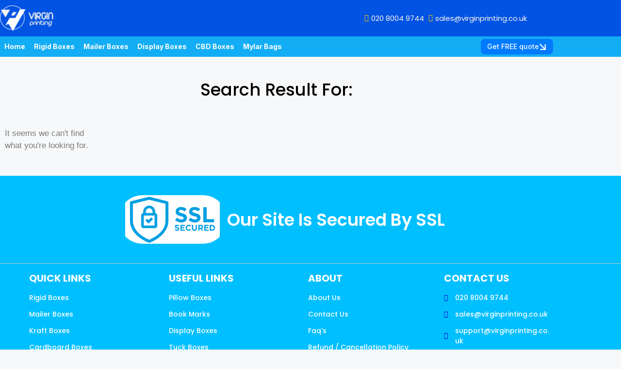

--- FILE ---
content_type: text/html; charset=UTF-8
request_url: https://virginprinting.co.uk/product-tag/noodles-printed-boxes/
body_size: 27906
content:
<!DOCTYPE html>
<html lang="en-US">
<head>
	<meta charset="UTF-8">
	<meta name='robots' content='noindex, follow' />
<meta name="viewport" content="width=device-width, initial-scale=1">
	<!-- This site is optimized with the Yoast SEO plugin v26.5 - https://yoast.com/wordpress/plugins/seo/ -->
	<title>VIRGIN Printing UK</title>
	<meta property="og:locale" content="en_US" />
	<meta property="og:type" content="article" />
	<meta property="og:site_name" content="VIRGIN Printing UK" />
	<meta name="twitter:card" content="summary_large_image" />
	<script type="application/ld+json" class="yoast-schema-graph">{"@context":"https://schema.org","@graph":[{"@type":"WebSite","@id":"https://virginprinting.co.uk/#website","url":"https://virginprinting.co.uk/","name":"VIRGIN Printing UK","description":"Custom Printing &amp; Packaging Company USA","publisher":{"@id":"https://virginprinting.co.uk/#organization"},"potentialAction":[{"@type":"SearchAction","target":{"@type":"EntryPoint","urlTemplate":"https://virginprinting.co.uk/?s={search_term_string}"},"query-input":{"@type":"PropertyValueSpecification","valueRequired":true,"valueName":"search_term_string"}}],"inLanguage":"en-US"},{"@type":"Organization","@id":"https://virginprinting.co.uk/#organization","name":"VIRGIN Printing LLC","url":"https://virginprinting.co.uk/","logo":{"@type":"ImageObject","inLanguage":"en-US","@id":"https://virginprinting.co.uk/#/schema/logo/image/","url":"http://virginprinting.co.uk/wp-content/uploads/2021/09/Virging-Printing-Logo.png","contentUrl":"http://virginprinting.co.uk/wp-content/uploads/2021/09/Virging-Printing-Logo.png","width":132,"height":69,"caption":"VIRGIN Printing LLC"},"image":{"@id":"https://virginprinting.co.uk/#/schema/logo/image/"}}]}</script>
	<!-- / Yoast SEO plugin. -->


<link rel='dns-prefetch' href='//www.googletagmanager.com' />
<link rel='dns-prefetch' href='//fonts.googleapis.com' />
<link rel="alternate" type="application/rss+xml" title="VIRGIN Printing UK &raquo; Feed" href="https://virginprinting.co.uk/feed/" />
<link rel="alternate" type="application/rss+xml" title="VIRGIN Printing UK &raquo; Comments Feed" href="https://virginprinting.co.uk/comments/feed/" />
<style id='wp-img-auto-sizes-contain-inline-css'>
img:is([sizes=auto i],[sizes^="auto," i]){contain-intrinsic-size:3000px 1500px}
/*# sourceURL=wp-img-auto-sizes-contain-inline-css */
</style>
<style id='wp-emoji-styles-inline-css'>

	img.wp-smiley, img.emoji {
		display: inline !important;
		border: none !important;
		box-shadow: none !important;
		height: 1em !important;
		width: 1em !important;
		margin: 0 0.07em !important;
		vertical-align: -0.1em !important;
		background: none !important;
		padding: 0 !important;
	}
/*# sourceURL=wp-emoji-styles-inline-css */
</style>
<link rel='stylesheet' id='wp-block-library-css' href='https://virginprinting.co.uk/wp-includes/css/dist/block-library/style.min.css?ver=6.9' media='all' />
<style id='classic-theme-styles-inline-css'>
/*! This file is auto-generated */
.wp-block-button__link{color:#fff;background-color:#32373c;border-radius:9999px;box-shadow:none;text-decoration:none;padding:calc(.667em + 2px) calc(1.333em + 2px);font-size:1.125em}.wp-block-file__button{background:#32373c;color:#fff;text-decoration:none}
/*# sourceURL=/wp-includes/css/classic-themes.min.css */
</style>
<style id='global-styles-inline-css'>
:root{--wp--preset--aspect-ratio--square: 1;--wp--preset--aspect-ratio--4-3: 4/3;--wp--preset--aspect-ratio--3-4: 3/4;--wp--preset--aspect-ratio--3-2: 3/2;--wp--preset--aspect-ratio--2-3: 2/3;--wp--preset--aspect-ratio--16-9: 16/9;--wp--preset--aspect-ratio--9-16: 9/16;--wp--preset--color--black: #000000;--wp--preset--color--cyan-bluish-gray: #abb8c3;--wp--preset--color--white: #ffffff;--wp--preset--color--pale-pink: #f78da7;--wp--preset--color--vivid-red: #cf2e2e;--wp--preset--color--luminous-vivid-orange: #ff6900;--wp--preset--color--luminous-vivid-amber: #fcb900;--wp--preset--color--light-green-cyan: #7bdcb5;--wp--preset--color--vivid-green-cyan: #00d084;--wp--preset--color--pale-cyan-blue: #8ed1fc;--wp--preset--color--vivid-cyan-blue: #0693e3;--wp--preset--color--vivid-purple: #9b51e0;--wp--preset--color--contrast: var(--contrast);--wp--preset--color--contrast-2: var(--contrast-2);--wp--preset--color--contrast-3: var(--contrast-3);--wp--preset--color--base: var(--base);--wp--preset--color--base-2: var(--base-2);--wp--preset--color--base-3: var(--base-3);--wp--preset--color--accent: var(--accent);--wp--preset--gradient--vivid-cyan-blue-to-vivid-purple: linear-gradient(135deg,rgb(6,147,227) 0%,rgb(155,81,224) 100%);--wp--preset--gradient--light-green-cyan-to-vivid-green-cyan: linear-gradient(135deg,rgb(122,220,180) 0%,rgb(0,208,130) 100%);--wp--preset--gradient--luminous-vivid-amber-to-luminous-vivid-orange: linear-gradient(135deg,rgb(252,185,0) 0%,rgb(255,105,0) 100%);--wp--preset--gradient--luminous-vivid-orange-to-vivid-red: linear-gradient(135deg,rgb(255,105,0) 0%,rgb(207,46,46) 100%);--wp--preset--gradient--very-light-gray-to-cyan-bluish-gray: linear-gradient(135deg,rgb(238,238,238) 0%,rgb(169,184,195) 100%);--wp--preset--gradient--cool-to-warm-spectrum: linear-gradient(135deg,rgb(74,234,220) 0%,rgb(151,120,209) 20%,rgb(207,42,186) 40%,rgb(238,44,130) 60%,rgb(251,105,98) 80%,rgb(254,248,76) 100%);--wp--preset--gradient--blush-light-purple: linear-gradient(135deg,rgb(255,206,236) 0%,rgb(152,150,240) 100%);--wp--preset--gradient--blush-bordeaux: linear-gradient(135deg,rgb(254,205,165) 0%,rgb(254,45,45) 50%,rgb(107,0,62) 100%);--wp--preset--gradient--luminous-dusk: linear-gradient(135deg,rgb(255,203,112) 0%,rgb(199,81,192) 50%,rgb(65,88,208) 100%);--wp--preset--gradient--pale-ocean: linear-gradient(135deg,rgb(255,245,203) 0%,rgb(182,227,212) 50%,rgb(51,167,181) 100%);--wp--preset--gradient--electric-grass: linear-gradient(135deg,rgb(202,248,128) 0%,rgb(113,206,126) 100%);--wp--preset--gradient--midnight: linear-gradient(135deg,rgb(2,3,129) 0%,rgb(40,116,252) 100%);--wp--preset--font-size--small: 13px;--wp--preset--font-size--medium: 20px;--wp--preset--font-size--large: 36px;--wp--preset--font-size--x-large: 42px;--wp--preset--spacing--20: 0.44rem;--wp--preset--spacing--30: 0.67rem;--wp--preset--spacing--40: 1rem;--wp--preset--spacing--50: 1.5rem;--wp--preset--spacing--60: 2.25rem;--wp--preset--spacing--70: 3.38rem;--wp--preset--spacing--80: 5.06rem;--wp--preset--shadow--natural: 6px 6px 9px rgba(0, 0, 0, 0.2);--wp--preset--shadow--deep: 12px 12px 50px rgba(0, 0, 0, 0.4);--wp--preset--shadow--sharp: 6px 6px 0px rgba(0, 0, 0, 0.2);--wp--preset--shadow--outlined: 6px 6px 0px -3px rgb(255, 255, 255), 6px 6px rgb(0, 0, 0);--wp--preset--shadow--crisp: 6px 6px 0px rgb(0, 0, 0);}:where(.is-layout-flex){gap: 0.5em;}:where(.is-layout-grid){gap: 0.5em;}body .is-layout-flex{display: flex;}.is-layout-flex{flex-wrap: wrap;align-items: center;}.is-layout-flex > :is(*, div){margin: 0;}body .is-layout-grid{display: grid;}.is-layout-grid > :is(*, div){margin: 0;}:where(.wp-block-columns.is-layout-flex){gap: 2em;}:where(.wp-block-columns.is-layout-grid){gap: 2em;}:where(.wp-block-post-template.is-layout-flex){gap: 1.25em;}:where(.wp-block-post-template.is-layout-grid){gap: 1.25em;}.has-black-color{color: var(--wp--preset--color--black) !important;}.has-cyan-bluish-gray-color{color: var(--wp--preset--color--cyan-bluish-gray) !important;}.has-white-color{color: var(--wp--preset--color--white) !important;}.has-pale-pink-color{color: var(--wp--preset--color--pale-pink) !important;}.has-vivid-red-color{color: var(--wp--preset--color--vivid-red) !important;}.has-luminous-vivid-orange-color{color: var(--wp--preset--color--luminous-vivid-orange) !important;}.has-luminous-vivid-amber-color{color: var(--wp--preset--color--luminous-vivid-amber) !important;}.has-light-green-cyan-color{color: var(--wp--preset--color--light-green-cyan) !important;}.has-vivid-green-cyan-color{color: var(--wp--preset--color--vivid-green-cyan) !important;}.has-pale-cyan-blue-color{color: var(--wp--preset--color--pale-cyan-blue) !important;}.has-vivid-cyan-blue-color{color: var(--wp--preset--color--vivid-cyan-blue) !important;}.has-vivid-purple-color{color: var(--wp--preset--color--vivid-purple) !important;}.has-black-background-color{background-color: var(--wp--preset--color--black) !important;}.has-cyan-bluish-gray-background-color{background-color: var(--wp--preset--color--cyan-bluish-gray) !important;}.has-white-background-color{background-color: var(--wp--preset--color--white) !important;}.has-pale-pink-background-color{background-color: var(--wp--preset--color--pale-pink) !important;}.has-vivid-red-background-color{background-color: var(--wp--preset--color--vivid-red) !important;}.has-luminous-vivid-orange-background-color{background-color: var(--wp--preset--color--luminous-vivid-orange) !important;}.has-luminous-vivid-amber-background-color{background-color: var(--wp--preset--color--luminous-vivid-amber) !important;}.has-light-green-cyan-background-color{background-color: var(--wp--preset--color--light-green-cyan) !important;}.has-vivid-green-cyan-background-color{background-color: var(--wp--preset--color--vivid-green-cyan) !important;}.has-pale-cyan-blue-background-color{background-color: var(--wp--preset--color--pale-cyan-blue) !important;}.has-vivid-cyan-blue-background-color{background-color: var(--wp--preset--color--vivid-cyan-blue) !important;}.has-vivid-purple-background-color{background-color: var(--wp--preset--color--vivid-purple) !important;}.has-black-border-color{border-color: var(--wp--preset--color--black) !important;}.has-cyan-bluish-gray-border-color{border-color: var(--wp--preset--color--cyan-bluish-gray) !important;}.has-white-border-color{border-color: var(--wp--preset--color--white) !important;}.has-pale-pink-border-color{border-color: var(--wp--preset--color--pale-pink) !important;}.has-vivid-red-border-color{border-color: var(--wp--preset--color--vivid-red) !important;}.has-luminous-vivid-orange-border-color{border-color: var(--wp--preset--color--luminous-vivid-orange) !important;}.has-luminous-vivid-amber-border-color{border-color: var(--wp--preset--color--luminous-vivid-amber) !important;}.has-light-green-cyan-border-color{border-color: var(--wp--preset--color--light-green-cyan) !important;}.has-vivid-green-cyan-border-color{border-color: var(--wp--preset--color--vivid-green-cyan) !important;}.has-pale-cyan-blue-border-color{border-color: var(--wp--preset--color--pale-cyan-blue) !important;}.has-vivid-cyan-blue-border-color{border-color: var(--wp--preset--color--vivid-cyan-blue) !important;}.has-vivid-purple-border-color{border-color: var(--wp--preset--color--vivid-purple) !important;}.has-vivid-cyan-blue-to-vivid-purple-gradient-background{background: var(--wp--preset--gradient--vivid-cyan-blue-to-vivid-purple) !important;}.has-light-green-cyan-to-vivid-green-cyan-gradient-background{background: var(--wp--preset--gradient--light-green-cyan-to-vivid-green-cyan) !important;}.has-luminous-vivid-amber-to-luminous-vivid-orange-gradient-background{background: var(--wp--preset--gradient--luminous-vivid-amber-to-luminous-vivid-orange) !important;}.has-luminous-vivid-orange-to-vivid-red-gradient-background{background: var(--wp--preset--gradient--luminous-vivid-orange-to-vivid-red) !important;}.has-very-light-gray-to-cyan-bluish-gray-gradient-background{background: var(--wp--preset--gradient--very-light-gray-to-cyan-bluish-gray) !important;}.has-cool-to-warm-spectrum-gradient-background{background: var(--wp--preset--gradient--cool-to-warm-spectrum) !important;}.has-blush-light-purple-gradient-background{background: var(--wp--preset--gradient--blush-light-purple) !important;}.has-blush-bordeaux-gradient-background{background: var(--wp--preset--gradient--blush-bordeaux) !important;}.has-luminous-dusk-gradient-background{background: var(--wp--preset--gradient--luminous-dusk) !important;}.has-pale-ocean-gradient-background{background: var(--wp--preset--gradient--pale-ocean) !important;}.has-electric-grass-gradient-background{background: var(--wp--preset--gradient--electric-grass) !important;}.has-midnight-gradient-background{background: var(--wp--preset--gradient--midnight) !important;}.has-small-font-size{font-size: var(--wp--preset--font-size--small) !important;}.has-medium-font-size{font-size: var(--wp--preset--font-size--medium) !important;}.has-large-font-size{font-size: var(--wp--preset--font-size--large) !important;}.has-x-large-font-size{font-size: var(--wp--preset--font-size--x-large) !important;}
:where(.wp-block-post-template.is-layout-flex){gap: 1.25em;}:where(.wp-block-post-template.is-layout-grid){gap: 1.25em;}
:where(.wp-block-term-template.is-layout-flex){gap: 1.25em;}:where(.wp-block-term-template.is-layout-grid){gap: 1.25em;}
:where(.wp-block-columns.is-layout-flex){gap: 2em;}:where(.wp-block-columns.is-layout-grid){gap: 2em;}
:root :where(.wp-block-pullquote){font-size: 1.5em;line-height: 1.6;}
/*# sourceURL=global-styles-inline-css */
</style>
<link rel='stylesheet' id='woocommerce-layout-css' href='https://virginprinting.co.uk/wp-content/plugins/woocommerce/assets/css/woocommerce-layout.css?ver=10.4.3' media='all' />
<link rel='stylesheet' id='woocommerce-smallscreen-css' href='https://virginprinting.co.uk/wp-content/plugins/woocommerce/assets/css/woocommerce-smallscreen.css?ver=10.4.3' media='only screen and (max-width: 768px)' />
<link rel='stylesheet' id='woocommerce-general-css' href='https://virginprinting.co.uk/wp-content/plugins/woocommerce/assets/css/woocommerce.css?ver=10.4.3' media='all' />
<style id='woocommerce-general-inline-css'>
.woocommerce .page-header-image-single {display: none;}.woocommerce .entry-content,.woocommerce .product .entry-summary {margin-top: 0;}.related.products {clear: both;}.checkout-subscribe-prompt.clear {visibility: visible;height: initial;width: initial;}@media (max-width:768px) {.woocommerce .woocommerce-ordering,.woocommerce-page .woocommerce-ordering {float: none;}.woocommerce .woocommerce-ordering select {max-width: 100%;}.woocommerce ul.products li.product,.woocommerce-page ul.products li.product,.woocommerce-page[class*=columns-] ul.products li.product,.woocommerce[class*=columns-] ul.products li.product {width: 100%;float: none;}}
/*# sourceURL=woocommerce-general-inline-css */
</style>
<style id='woocommerce-inline-inline-css'>
.woocommerce form .form-row .required { visibility: visible; }
/*# sourceURL=woocommerce-inline-inline-css */
</style>
<link rel='stylesheet' id='generate-widget-areas-css' href='https://virginprinting.co.uk/wp-content/themes/generatepress/assets/css/components/widget-areas.min.css?ver=3.6.0' media='all' />
<link rel='stylesheet' id='generate-style-css' href='https://virginprinting.co.uk/wp-content/themes/generatepress/assets/css/main.min.css?ver=3.6.0' media='all' />
<style id='generate-style-inline-css'>
body{background-color:var(--base-2);color:var(--contrast);}a{color:var(--accent);}a{text-decoration:underline;}.entry-title a, .site-branding a, a.button, .wp-block-button__link, .main-navigation a{text-decoration:none;}a:hover, a:focus, a:active{color:var(--contrast);}.wp-block-group__inner-container{max-width:1200px;margin-left:auto;margin-right:auto;}:root{--contrast:#222222;--contrast-2:#575760;--contrast-3:#b2b2be;--base:#f0f0f0;--base-2:#f7f8f9;--base-3:#ffffff;--accent:#1e73be;}:root .has-contrast-color{color:var(--contrast);}:root .has-contrast-background-color{background-color:var(--contrast);}:root .has-contrast-2-color{color:var(--contrast-2);}:root .has-contrast-2-background-color{background-color:var(--contrast-2);}:root .has-contrast-3-color{color:var(--contrast-3);}:root .has-contrast-3-background-color{background-color:var(--contrast-3);}:root .has-base-color{color:var(--base);}:root .has-base-background-color{background-color:var(--base);}:root .has-base-2-color{color:var(--base-2);}:root .has-base-2-background-color{background-color:var(--base-2);}:root .has-base-3-color{color:var(--base-3);}:root .has-base-3-background-color{background-color:var(--base-3);}:root .has-accent-color{color:var(--accent);}:root .has-accent-background-color{background-color:var(--accent);}.top-bar{background-color:#636363;color:#ffffff;}.top-bar a{color:#ffffff;}.top-bar a:hover{color:#303030;}.site-header{background-color:var(--base-3);}.main-title a,.main-title a:hover{color:var(--contrast);}.site-description{color:var(--contrast-2);}.mobile-menu-control-wrapper .menu-toggle,.mobile-menu-control-wrapper .menu-toggle:hover,.mobile-menu-control-wrapper .menu-toggle:focus,.has-inline-mobile-toggle #site-navigation.toggled{background-color:rgba(0, 0, 0, 0.02);}.main-navigation,.main-navigation ul ul{background-color:var(--base-3);}.main-navigation .main-nav ul li a, .main-navigation .menu-toggle, .main-navigation .menu-bar-items{color:var(--contrast);}.main-navigation .main-nav ul li:not([class*="current-menu-"]):hover > a, .main-navigation .main-nav ul li:not([class*="current-menu-"]):focus > a, .main-navigation .main-nav ul li.sfHover:not([class*="current-menu-"]) > a, .main-navigation .menu-bar-item:hover > a, .main-navigation .menu-bar-item.sfHover > a{color:var(--accent);}button.menu-toggle:hover,button.menu-toggle:focus{color:var(--contrast);}.main-navigation .main-nav ul li[class*="current-menu-"] > a{color:var(--accent);}.navigation-search input[type="search"],.navigation-search input[type="search"]:active, .navigation-search input[type="search"]:focus, .main-navigation .main-nav ul li.search-item.active > a, .main-navigation .menu-bar-items .search-item.active > a{color:var(--accent);}.main-navigation ul ul{background-color:var(--base);}.separate-containers .inside-article, .separate-containers .comments-area, .separate-containers .page-header, .one-container .container, .separate-containers .paging-navigation, .inside-page-header{background-color:var(--base-3);}.entry-title a{color:var(--contrast);}.entry-title a:hover{color:var(--contrast-2);}.entry-meta{color:var(--contrast-2);}.sidebar .widget{background-color:var(--base-3);}.footer-widgets{background-color:var(--base-3);}.site-info{background-color:var(--base-3);}input[type="text"],input[type="email"],input[type="url"],input[type="password"],input[type="search"],input[type="tel"],input[type="number"],textarea,select{color:var(--contrast);background-color:var(--base-2);border-color:var(--base);}input[type="text"]:focus,input[type="email"]:focus,input[type="url"]:focus,input[type="password"]:focus,input[type="search"]:focus,input[type="tel"]:focus,input[type="number"]:focus,textarea:focus,select:focus{color:var(--contrast);background-color:var(--base-2);border-color:var(--contrast-3);}button,html input[type="button"],input[type="reset"],input[type="submit"],a.button,a.wp-block-button__link:not(.has-background){color:#ffffff;background-color:#55555e;}button:hover,html input[type="button"]:hover,input[type="reset"]:hover,input[type="submit"]:hover,a.button:hover,button:focus,html input[type="button"]:focus,input[type="reset"]:focus,input[type="submit"]:focus,a.button:focus,a.wp-block-button__link:not(.has-background):active,a.wp-block-button__link:not(.has-background):focus,a.wp-block-button__link:not(.has-background):hover{color:#ffffff;background-color:#3f4047;}a.generate-back-to-top{background-color:rgba( 0,0,0,0.4 );color:#ffffff;}a.generate-back-to-top:hover,a.generate-back-to-top:focus{background-color:rgba( 0,0,0,0.6 );color:#ffffff;}:root{--gp-search-modal-bg-color:var(--base-3);--gp-search-modal-text-color:var(--contrast);--gp-search-modal-overlay-bg-color:rgba(0,0,0,0.2);}@media (max-width:768px){.main-navigation .menu-bar-item:hover > a, .main-navigation .menu-bar-item.sfHover > a{background:none;color:var(--contrast);}}.nav-below-header .main-navigation .inside-navigation.grid-container, .nav-above-header .main-navigation .inside-navigation.grid-container{padding:0px 20px 0px 20px;}.site-main .wp-block-group__inner-container{padding:40px;}.separate-containers .paging-navigation{padding-top:20px;padding-bottom:20px;}.entry-content .alignwide, body:not(.no-sidebar) .entry-content .alignfull{margin-left:-40px;width:calc(100% + 80px);max-width:calc(100% + 80px);}.rtl .menu-item-has-children .dropdown-menu-toggle{padding-left:20px;}.rtl .main-navigation .main-nav ul li.menu-item-has-children > a{padding-right:20px;}@media (max-width:768px){.separate-containers .inside-article, .separate-containers .comments-area, .separate-containers .page-header, .separate-containers .paging-navigation, .one-container .site-content, .inside-page-header{padding:30px;}.site-main .wp-block-group__inner-container{padding:30px;}.inside-top-bar{padding-right:30px;padding-left:30px;}.inside-header{padding-right:30px;padding-left:30px;}.widget-area .widget{padding-top:30px;padding-right:30px;padding-bottom:30px;padding-left:30px;}.footer-widgets-container{padding-top:30px;padding-right:30px;padding-bottom:30px;padding-left:30px;}.inside-site-info{padding-right:30px;padding-left:30px;}.entry-content .alignwide, body:not(.no-sidebar) .entry-content .alignfull{margin-left:-30px;width:calc(100% + 60px);max-width:calc(100% + 60px);}.one-container .site-main .paging-navigation{margin-bottom:20px;}}/* End cached CSS */.is-right-sidebar{width:30%;}.is-left-sidebar{width:30%;}.site-content .content-area{width:70%;}@media (max-width:768px){.main-navigation .menu-toggle,.sidebar-nav-mobile:not(#sticky-placeholder){display:block;}.main-navigation ul,.gen-sidebar-nav,.main-navigation:not(.slideout-navigation):not(.toggled) .main-nav > ul,.has-inline-mobile-toggle #site-navigation .inside-navigation > *:not(.navigation-search):not(.main-nav){display:none;}.nav-align-right .inside-navigation,.nav-align-center .inside-navigation{justify-content:space-between;}.has-inline-mobile-toggle .mobile-menu-control-wrapper{display:flex;flex-wrap:wrap;}.has-inline-mobile-toggle .inside-header{flex-direction:row;text-align:left;flex-wrap:wrap;}.has-inline-mobile-toggle .header-widget,.has-inline-mobile-toggle #site-navigation{flex-basis:100%;}.nav-float-left .has-inline-mobile-toggle #site-navigation{order:10;}}
.elementor-template-full-width .site-content{display:block;}
/*# sourceURL=generate-style-inline-css */
</style>
<link rel='stylesheet' id='custom-poppins-font-css' href='https://fonts.googleapis.com/css2?family=Poppins:wght@100;200;300;400;500;600;700;800;900&#038;display=swap' media='all' />
<link rel='stylesheet' id='wgdr-css' href='https://virginprinting.co.uk/wp-content/plugins/woocommerce-google-dynamic-retargeting-tag/public/css/wgdr-frontend.css?ver=6.9' media='all' />
<link rel='stylesheet' id='elementor-frontend-css' href='https://virginprinting.co.uk/wp-content/plugins/elementor/assets/css/frontend.min.css?ver=3.34.4' media='all' />
<link rel='stylesheet' id='widget-heading-css' href='https://virginprinting.co.uk/wp-content/plugins/elementor/assets/css/widget-heading.min.css?ver=3.34.4' media='all' />
<link rel='stylesheet' id='widget-spacer-css' href='https://virginprinting.co.uk/wp-content/plugins/elementor/assets/css/widget-spacer.min.css?ver=3.34.4' media='all' />
<link rel='stylesheet' id='e-animation-shrink-css' href='https://virginprinting.co.uk/wp-content/plugins/elementor/assets/lib/animations/styles/e-animation-shrink.min.css?ver=3.34.4' media='all' />
<link rel='stylesheet' id='widget-form-css' href='https://virginprinting.co.uk/wp-content/plugins/elementor-pro/assets/css/widget-form.min.css?ver=3.33.2' media='all' />
<link rel='stylesheet' id='e-animation-fadeInDown-css' href='https://virginprinting.co.uk/wp-content/plugins/elementor/assets/lib/animations/styles/fadeInDown.min.css?ver=3.34.4' media='all' />
<link rel='stylesheet' id='e-popup-css' href='https://virginprinting.co.uk/wp-content/plugins/elementor-pro/assets/css/conditionals/popup.min.css?ver=3.33.2' media='all' />
<link rel='stylesheet' id='widget-image-css' href='https://virginprinting.co.uk/wp-content/plugins/elementor/assets/css/widget-image.min.css?ver=3.34.4' media='all' />
<link rel='stylesheet' id='widget-search-css' href='https://virginprinting.co.uk/wp-content/plugins/elementor-pro/assets/css/widget-search.min.css?ver=3.33.2' media='all' />
<link rel='stylesheet' id='widget-icon-list-css' href='https://virginprinting.co.uk/wp-content/plugins/elementor/assets/css/widget-icon-list.min.css?ver=3.34.4' media='all' />
<link rel='stylesheet' id='widget-nav-menu-css' href='https://virginprinting.co.uk/wp-content/plugins/elementor-pro/assets/css/widget-nav-menu.min.css?ver=3.33.2' media='all' />
<link rel='stylesheet' id='widget-woocommerce-menu-cart-css' href='https://virginprinting.co.uk/wp-content/plugins/elementor-pro/assets/css/widget-woocommerce-menu-cart.min.css?ver=3.33.2' media='all' />
<link rel='stylesheet' id='widget-posts-css' href='https://virginprinting.co.uk/wp-content/plugins/elementor-pro/assets/css/widget-posts.min.css?ver=3.33.2' media='all' />
<link rel='stylesheet' id='elementor-icons-css' href='https://virginprinting.co.uk/wp-content/plugins/elementor/assets/lib/eicons/css/elementor-icons.min.css?ver=5.46.0' media='all' />
<link rel='stylesheet' id='elementor-post-16926-css' href='https://virginprinting.co.uk/wp-content/uploads/elementor/css/post-16926.css?ver=1769714291' media='all' />
<link rel='stylesheet' id='elementor-post-44427-css' href='https://virginprinting.co.uk/wp-content/uploads/elementor/css/post-44427.css?ver=1769714291' media='all' />
<link rel='stylesheet' id='elementor-post-45224-css' href='https://virginprinting.co.uk/wp-content/uploads/elementor/css/post-45224.css?ver=1769714291' media='all' />
<link rel='stylesheet' id='elementor-post-24262-css' href='https://virginprinting.co.uk/wp-content/uploads/elementor/css/post-24262.css?ver=1769714291' media='all' />
<link rel='stylesheet' id='elementor-post-24464-css' href='https://virginprinting.co.uk/wp-content/uploads/elementor/css/post-24464.css?ver=1769714625' media='all' />
<link rel='stylesheet' id='ekit-widget-styles-css' href='https://virginprinting.co.uk/wp-content/plugins/elementskit-lite/widgets/init/assets/css/widget-styles.css?ver=3.7.7' media='all' />
<link rel='stylesheet' id='ekit-responsive-css' href='https://virginprinting.co.uk/wp-content/plugins/elementskit-lite/widgets/init/assets/css/responsive.css?ver=3.7.7' media='all' />
<link rel='stylesheet' id='elementor-gf-local-roboto-css' href='http://virginprinting.co.uk/wp-content/uploads/elementor/google-fonts/css/roboto.css?ver=1743568294' media='all' />
<link rel='stylesheet' id='elementor-gf-local-robotoslab-css' href='http://virginprinting.co.uk/wp-content/uploads/elementor/google-fonts/css/robotoslab.css?ver=1743568298' media='all' />
<link rel='stylesheet' id='elementor-gf-local-montserrat-css' href='http://virginprinting.co.uk/wp-content/uploads/elementor/google-fonts/css/montserrat.css?ver=1751549459' media='all' />
<link rel='stylesheet' id='elementor-gf-local-poppins-css' href='http://virginprinting.co.uk/wp-content/uploads/elementor/google-fonts/css/poppins.css?ver=1743568301' media='all' />
<link rel='stylesheet' id='elementor-gf-inter-css' href='https://fonts.googleapis.com/css?family=Inter:100,100italic,200,200italic,300,300italic,400,400italic,500,500italic,600,600italic,700,700italic,800,800italic,900,900italic&#038;display=auto' media='all' />
<link rel='stylesheet' id='elementor-gf-gabarito-css' href='https://fonts.googleapis.com/css?family=Gabarito:100,100italic,200,200italic,300,300italic,400,400italic,500,500italic,600,600italic,700,700italic,800,800italic,900,900italic&#038;display=auto' media='all' />
<link rel='stylesheet' id='elementor-icons-shared-0-css' href='https://virginprinting.co.uk/wp-content/plugins/elementor/assets/lib/font-awesome/css/fontawesome.min.css?ver=5.15.3' media='all' />
<link rel='stylesheet' id='elementor-icons-fa-solid-css' href='https://virginprinting.co.uk/wp-content/plugins/elementor/assets/lib/font-awesome/css/solid.min.css?ver=5.15.3' media='all' />
<link rel='stylesheet' id='elementor-icons-ekiticons-css' href='https://virginprinting.co.uk/wp-content/plugins/elementskit-lite/modules/elementskit-icon-pack/assets/css/ekiticons.css?ver=3.7.7' media='all' />
<link rel='stylesheet' id='elementor-icons-fa-regular-css' href='https://virginprinting.co.uk/wp-content/plugins/elementor/assets/lib/font-awesome/css/regular.min.css?ver=5.15.3' media='all' />
<script src="https://virginprinting.co.uk/wp-includes/js/jquery/jquery.min.js?ver=3.7.1" id="jquery-core-js"></script>
<script src="https://virginprinting.co.uk/wp-includes/js/jquery/jquery-migrate.min.js?ver=3.4.1" id="jquery-migrate-js"></script>
<script src="https://virginprinting.co.uk/wp-content/plugins/woocommerce/assets/js/jquery-blockui/jquery.blockUI.min.js?ver=2.7.0-wc.10.4.3" id="wc-jquery-blockui-js" data-wp-strategy="defer"></script>
<script id="wc-add-to-cart-js-extra">
var wc_add_to_cart_params = {"ajax_url":"/wp-admin/admin-ajax.php","wc_ajax_url":"/?wc-ajax=%%endpoint%%","i18n_view_cart":"View cart","cart_url":"https://virginprinting.co.uk/cart/","is_cart":"","cart_redirect_after_add":"no"};
//# sourceURL=wc-add-to-cart-js-extra
</script>
<script src="https://virginprinting.co.uk/wp-content/plugins/woocommerce/assets/js/frontend/add-to-cart.min.js?ver=10.4.3" id="wc-add-to-cart-js" defer data-wp-strategy="defer"></script>
<script src="https://virginprinting.co.uk/wp-content/plugins/woocommerce/assets/js/js-cookie/js.cookie.min.js?ver=2.1.4-wc.10.4.3" id="wc-js-cookie-js" data-wp-strategy="defer"></script>
<script id="WCPAY_ASSETS-js-extra">
var wcpayAssets = {"url":"https://virginprinting.co.uk/wp-content/plugins/woocommerce-payments/dist/"};
//# sourceURL=WCPAY_ASSETS-js-extra
</script>

<!-- Google tag (gtag.js) snippet added by Site Kit -->
<!-- Google Analytics snippet added by Site Kit -->
<script src="https://www.googletagmanager.com/gtag/js?id=G-V44Q9EN333" id="google_gtagjs-js" async></script>
<script id="google_gtagjs-js-after">
window.dataLayer = window.dataLayer || [];function gtag(){dataLayer.push(arguments);}
gtag("set","linker",{"domains":["virginprinting.co.uk"]});
gtag("js", new Date());
gtag("set", "developer_id.dZTNiMT", true);
gtag("config", "G-V44Q9EN333");
 window._googlesitekit = window._googlesitekit || {}; window._googlesitekit.throttledEvents = []; window._googlesitekit.gtagEvent = (name, data) => { var key = JSON.stringify( { name, data } ); if ( !! window._googlesitekit.throttledEvents[ key ] ) { return; } window._googlesitekit.throttledEvents[ key ] = true; setTimeout( () => { delete window._googlesitekit.throttledEvents[ key ]; }, 5 ); gtag( "event", name, { ...data, event_source: "site-kit" } ); }; 
//# sourceURL=google_gtagjs-js-after
</script>
<link rel="https://api.w.org/" href="https://virginprinting.co.uk/wp-json/" /><link rel="EditURI" type="application/rsd+xml" title="RSD" href="https://virginprinting.co.uk/xmlrpc.php?rsd" />
<meta name="generator" content="WordPress 6.9" />
<meta name="generator" content="WooCommerce 10.4.3" />
<meta name="generator" content="Site Kit by Google 1.167.0" /><meta name="theme-color" content="#fff">
        <!--noptimize-->
        <!-- Global site tag (gtag.js) - Google Ads: 974906269 -->
        <script async
                src="https://www.googletagmanager.com/gtag/js?id=AW-974906269"></script>
        <script>
            window.dataLayer = window.dataLayer || [];

            function gtag() {
                dataLayer.push(arguments);
            }

            gtag('js', new Date());

            gtag('config', 'AW-974906269');
        </script>
        <!--/noptimize-->

        	<noscript><style>.woocommerce-product-gallery{ opacity: 1 !important; }</style></noscript>
	<meta name="generator" content="Elementor 3.34.4; features: additional_custom_breakpoints; settings: css_print_method-external, google_font-enabled, font_display-auto">
			<style>
				.e-con.e-parent:nth-of-type(n+4):not(.e-lazyloaded):not(.e-no-lazyload),
				.e-con.e-parent:nth-of-type(n+4):not(.e-lazyloaded):not(.e-no-lazyload) * {
					background-image: none !important;
				}
				@media screen and (max-height: 1024px) {
					.e-con.e-parent:nth-of-type(n+3):not(.e-lazyloaded):not(.e-no-lazyload),
					.e-con.e-parent:nth-of-type(n+3):not(.e-lazyloaded):not(.e-no-lazyload) * {
						background-image: none !important;
					}
				}
				@media screen and (max-height: 640px) {
					.e-con.e-parent:nth-of-type(n+2):not(.e-lazyloaded):not(.e-no-lazyload),
					.e-con.e-parent:nth-of-type(n+2):not(.e-lazyloaded):not(.e-no-lazyload) * {
						background-image: none !important;
					}
				}
			</style>
			
<!-- Google Tag Manager snippet added by Site Kit -->
<script>
			( function( w, d, s, l, i ) {
				w[l] = w[l] || [];
				w[l].push( {'gtm.start': new Date().getTime(), event: 'gtm.js'} );
				var f = d.getElementsByTagName( s )[0],
					j = d.createElement( s ), dl = l != 'dataLayer' ? '&l=' + l : '';
				j.async = true;
				j.src = 'https://www.googletagmanager.com/gtm.js?id=' + i + dl;
				f.parentNode.insertBefore( j, f );
			} )( window, document, 'script', 'dataLayer', 'GTM-PC4C93K' );
			
</script>

<!-- End Google Tag Manager snippet added by Site Kit -->
<link rel="icon" href="https://virginprinting.co.uk/wp-content/uploads/2022/09/cropped-Virging-Printing-Logo-1-1-1-32x32.png" sizes="32x32" />
<link rel="icon" href="https://virginprinting.co.uk/wp-content/uploads/2022/09/cropped-Virging-Printing-Logo-1-1-1-192x192.png" sizes="192x192" />
<link rel="apple-touch-icon" href="https://virginprinting.co.uk/wp-content/uploads/2022/09/cropped-Virging-Printing-Logo-1-1-1-180x180.png" />
<meta name="msapplication-TileImage" content="https://virginprinting.co.uk/wp-content/uploads/2022/09/cropped-Virging-Printing-Logo-1-1-1-270x270.png" />
		<style id="wp-custom-css">
			.elementor-panel #elementor-panel-footer, .elementor-panel #elementor-panel-header-add-button, .elementor-panel #elementor-panel-header-menu-button {
    display: block !important;
}
.elementor-panel #elementor-panel-footer, .elementor-panel #elementor-panel-header-add-button, .elementor-panel #elementor-panel-header-menu-button {
    display: block !important;
}

ul.products li.product .custom-price {
    display: block;
    font-size: 16px;
    font-weight: 600;
    color: #222;   /* change this to match your theme */
    margin: 6px 0;
}
#proce{
	display: flex;
}
.each-price {
    font-weight: 500;
    font-size: 28px;
    color: #ed5729;
	line-height: 1.2em;
}
.subtotal {
		margin-left: 10px;
    color: #ed5729;
    font-size: 11px;
	font-weight: 700;
}
#proce{
	margin-bottom: 0px;
}

.elementor-45224 .elementor-element.elementor-element-b1fb26e .elementor-nav-menu--main .elementor-item{
	padding-left: 15px;
	padding-right: 15px;
	padding-bottom: 8px !important;
	padding-top: 8px !important;
	background-color: #FFFFFF29;
	margin-left: 10px;
	border-radius: 50px;
}		</style>
		</head>

<body class="archive wp-custom-logo wp-embed-responsive wp-theme-generatepress theme-generatepress woocommerce-no-js right-sidebar nav-float-right separate-containers header-aligned-left dropdown-hover elementor-page-24464 elementor-default elementor-template-full-width elementor-kit-16926 full-width-content" itemtype="https://schema.org/Blog" itemscope>
			<!-- Google Tag Manager (noscript) snippet added by Site Kit -->
		<noscript>
			<iframe src="https://www.googletagmanager.com/ns.html?id=GTM-PC4C93K" height="0" width="0" style="display:none;visibility:hidden"></iframe>
		</noscript>
		<!-- End Google Tag Manager (noscript) snippet added by Site Kit -->
		<a class="screen-reader-text skip-link" href="#content" title="Skip to content">Skip to content</a>		<header data-elementor-type="header" data-elementor-id="45224" class="elementor elementor-45224 elementor-location-header" data-elementor-post-type="elementor_library">
					<section class="elementor-section elementor-top-section elementor-element elementor-element-40df3970 elementor-hidden-mobile elementor-section-boxed elementor-section-height-default elementor-section-height-default" data-id="40df3970" data-element_type="section" data-settings="{&quot;background_background&quot;:&quot;classic&quot;}">
						<div class="elementor-container elementor-column-gap-default">
					<div class="elementor-column elementor-col-100 elementor-top-column elementor-element elementor-element-2d320786" data-id="2d320786" data-element_type="column">
			<div class="elementor-widget-wrap elementor-element-populated">
						<section class="elementor-section elementor-inner-section elementor-element elementor-element-25fd0893 elementor-section-boxed elementor-section-height-default elementor-section-height-default" data-id="25fd0893" data-element_type="section">
						<div class="elementor-container elementor-column-gap-default">
					<div class="elementor-column elementor-col-33 elementor-inner-column elementor-element elementor-element-25ba1869 elementor-hidden-mobile" data-id="25ba1869" data-element_type="column">
			<div class="elementor-widget-wrap elementor-element-populated">
						<div class="elementor-element elementor-element-5adc720f elementor-widget elementor-widget-theme-site-logo elementor-widget-image" data-id="5adc720f" data-element_type="widget" data-widget_type="theme-site-logo.default">
				<div class="elementor-widget-container">
											<a href="https://virginprinting.co.uk">
			<img fetchpriority="high" width="448" height="216" src="https://virginprinting.co.uk/wp-content/uploads/2022/01/image-2-1.png" class="attachment-full size-full wp-image-45305" alt="" srcset="https://virginprinting.co.uk/wp-content/uploads/2022/01/image-2-1.png 448w, https://virginprinting.co.uk/wp-content/uploads/2022/01/image-2-1-300x145.png 300w" sizes="(max-width: 448px) 100vw, 448px" />				</a>
											</div>
				</div>
					</div>
		</div>
				<div class="elementor-column elementor-col-33 elementor-inner-column elementor-element elementor-element-32578e4f" data-id="32578e4f" data-element_type="column">
			<div class="elementor-widget-wrap elementor-element-populated">
						<div class="elementor-element elementor-element-4e29b9dd elementor-widget elementor-widget-search" data-id="4e29b9dd" data-element_type="widget" data-settings="{&quot;submit_trigger&quot;:&quot;both&quot;,&quot;pagination_type_options&quot;:&quot;none&quot;}" data-widget_type="search.default">
				<div class="elementor-widget-container">
							<search class="e-search hidden" role="search">
			<form class="e-search-form" action="https://virginprinting.co.uk" method="get">

				
				<label class="e-search-label" for="search-4e29b9dd">
					<span class="elementor-screen-only">
						Search					</span>
									</label>

				<div class="e-search-input-wrapper">
					<input id="search-4e29b9dd" placeholder="What are you looking for?" class="e-search-input" type="search" name="s" value="" autocomplete="off" role="combobox" aria-autocomplete="list" aria-expanded="false" aria-controls="results-4e29b9dd" aria-haspopup="listbox">
					<i aria-hidden="true" class="fas fa-times"></i>										<output id="results-4e29b9dd" class="e-search-results-container hide-loader" aria-live="polite" aria-atomic="true" aria-label="Results for search" tabindex="0">
						<div class="e-search-results"></div>
											</output>
									</div>
				
				
				<button class="e-search-submit  " type="submit" aria-label="Search">
					<svg xmlns="http://www.w3.org/2000/svg" width="19" height="18" viewBox="0 0 19 18" fill="none"><path d="M17.5 17L13.7223 13.2156M15.8158 8.15789C15.8158 10.0563 15.0617 11.8769 13.7193 13.2193C12.3769 14.5617 10.5563 15.3158 8.65789 15.3158C6.7595 15.3158 4.93886 14.5617 3.5965 13.2193C2.25413 11.8769 1.5 10.0563 1.5 8.15789C1.5 6.2595 2.25413 4.43886 3.5965 3.0965C4.93886 1.75413 6.7595 1 8.65789 1C10.5563 1 12.3769 1.75413 13.7193 3.0965C15.0617 4.43886 15.8158 6.2595 15.8158 8.15789V8.15789Z" stroke="black" stroke-width="1.5" stroke-linecap="round"></path></svg>
									</button>
				<input type="hidden" name="e_search_props" value="4e29b9dd-45224">
			</form>
		</search>
						</div>
				</div>
					</div>
		</div>
				<div class="elementor-column elementor-col-33 elementor-inner-column elementor-element elementor-element-25f4909d elementor-hidden-mobile" data-id="25f4909d" data-element_type="column">
			<div class="elementor-widget-wrap elementor-element-populated">
						<div class="elementor-element elementor-element-593398b3 elementor-icon-list--layout-inline elementor-align-end elementor-list-item-link-full_width elementor-widget elementor-widget-icon-list" data-id="593398b3" data-element_type="widget" data-widget_type="icon-list.default">
				<div class="elementor-widget-container">
							<ul class="elementor-icon-list-items elementor-inline-items">
							<li class="elementor-icon-list-item elementor-inline-item">
											<a href="tel:020%208004%209744">

												<span class="elementor-icon-list-icon">
							<i aria-hidden="true" class="fas fa-phone-alt"></i>						</span>
										<span class="elementor-icon-list-text">020 8004 9744</span>
											</a>
									</li>
								<li class="elementor-icon-list-item elementor-inline-item">
											<a href="mailto:sales@virginpackaging.com">

												<span class="elementor-icon-list-icon">
							<i aria-hidden="true" class="fas fa-envelope"></i>						</span>
										<span class="elementor-icon-list-text">sales@virginprinting.co.uk</span>
											</a>
									</li>
						</ul>
						</div>
				</div>
					</div>
		</div>
					</div>
		</section>
					</div>
		</div>
					</div>
		</section>
				<section class="elementor-section elementor-top-section elementor-element elementor-element-736cdb2f elementor-hidden-mobile elementor-section-boxed elementor-section-height-default elementor-section-height-default" data-id="736cdb2f" data-element_type="section" data-settings="{&quot;background_background&quot;:&quot;classic&quot;}">
						<div class="elementor-container elementor-column-gap-default">
					<div class="elementor-column elementor-col-50 elementor-top-column elementor-element elementor-element-38c3c21c" data-id="38c3c21c" data-element_type="column">
			<div class="elementor-widget-wrap elementor-element-populated">
						<div class="elementor-element elementor-element-70a551b3 elementor-nav-menu__align-start elementor-nav-menu--stretch elementor-widget-mobile__width-initial elementor-nav-menu--dropdown-tablet elementor-nav-menu__text-align-aside elementor-nav-menu--toggle elementor-nav-menu--burger elementor-widget elementor-widget-nav-menu" data-id="70a551b3" data-element_type="widget" data-settings="{&quot;full_width&quot;:&quot;stretch&quot;,&quot;layout&quot;:&quot;horizontal&quot;,&quot;submenu_icon&quot;:{&quot;value&quot;:&quot;&lt;i class=\&quot;fas fa-caret-down\&quot; aria-hidden=\&quot;true\&quot;&gt;&lt;\/i&gt;&quot;,&quot;library&quot;:&quot;fa-solid&quot;},&quot;toggle&quot;:&quot;burger&quot;}" data-widget_type="nav-menu.default">
				<div class="elementor-widget-container">
								<nav aria-label="Menu" class="elementor-nav-menu--main elementor-nav-menu__container elementor-nav-menu--layout-horizontal e--pointer-none">
				<ul id="menu-1-70a551b3" class="elementor-nav-menu"><li class="menu-item menu-item-type-custom menu-item-object-custom menu-item-home menu-item-24274"><a href="https://virginprinting.co.uk/" class="elementor-item">Home</a></li>
<li class="menu-item menu-item-type-custom menu-item-object-custom menu-item-24275"><a href="https://virginprinting.co.uk/product-category/rigid-boxes/" class="elementor-item">Rigid Boxes</a></li>
<li class="menu-item menu-item-type-custom menu-item-object-custom menu-item-24279"><a href="https://virginprinting.co.uk/product-category/mailer-boxes/" class="elementor-item">Mailer Boxes</a></li>
<li class="menu-item menu-item-type-custom menu-item-object-custom menu-item-24276"><a href="https://virginprinting.co.uk/product-category/boxes-by-industry/display-boxes/" class="elementor-item">Display Boxes</a></li>
<li class="menu-item menu-item-type-custom menu-item-object-custom menu-item-24280"><a href="https://virginprinting.co.uk/product-category/cbd-boxes/" class="elementor-item">CBD Boxes</a></li>
<li class="menu-item menu-item-type-custom menu-item-object-custom menu-item-24281"><a href="https://virginprinting.co.uk/product-category/mylar-bags/" class="elementor-item">Mylar Bags</a></li>
</ul>			</nav>
					<div class="elementor-menu-toggle" role="button" tabindex="0" aria-label="Menu Toggle" aria-expanded="false">
			<i aria-hidden="true" role="presentation" class="elementor-menu-toggle__icon--open eicon-menu-bar"></i><i aria-hidden="true" role="presentation" class="elementor-menu-toggle__icon--close eicon-close"></i>		</div>
					<nav class="elementor-nav-menu--dropdown elementor-nav-menu__container" aria-hidden="true">
				<ul id="menu-2-70a551b3" class="elementor-nav-menu"><li class="menu-item menu-item-type-custom menu-item-object-custom menu-item-home menu-item-24274"><a href="https://virginprinting.co.uk/" class="elementor-item" tabindex="-1">Home</a></li>
<li class="menu-item menu-item-type-custom menu-item-object-custom menu-item-24275"><a href="https://virginprinting.co.uk/product-category/rigid-boxes/" class="elementor-item" tabindex="-1">Rigid Boxes</a></li>
<li class="menu-item menu-item-type-custom menu-item-object-custom menu-item-24279"><a href="https://virginprinting.co.uk/product-category/mailer-boxes/" class="elementor-item" tabindex="-1">Mailer Boxes</a></li>
<li class="menu-item menu-item-type-custom menu-item-object-custom menu-item-24276"><a href="https://virginprinting.co.uk/product-category/boxes-by-industry/display-boxes/" class="elementor-item" tabindex="-1">Display Boxes</a></li>
<li class="menu-item menu-item-type-custom menu-item-object-custom menu-item-24280"><a href="https://virginprinting.co.uk/product-category/cbd-boxes/" class="elementor-item" tabindex="-1">CBD Boxes</a></li>
<li class="menu-item menu-item-type-custom menu-item-object-custom menu-item-24281"><a href="https://virginprinting.co.uk/product-category/mylar-bags/" class="elementor-item" tabindex="-1">Mylar Bags</a></li>
</ul>			</nav>
						</div>
				</div>
					</div>
		</div>
				<div class="elementor-column elementor-col-50 elementor-top-column elementor-element elementor-element-3c07c76c elementor-hidden-mobile" data-id="3c07c76c" data-element_type="column">
			<div class="elementor-widget-wrap elementor-element-populated">
						<div class="elementor-element elementor-element-7fed5dd1 elementor-align-right elementor-widget elementor-widget-button" data-id="7fed5dd1" data-element_type="widget" data-widget_type="button.default">
				<div class="elementor-widget-container">
									<div class="elementor-button-wrapper">
					<a class="elementor-button elementor-button-link elementor-size-sm" href="https://virginprinting.co.uk/get-a-quote/">
						<span class="elementor-button-content-wrapper">
						<span class="elementor-button-icon">
				<svg xmlns="http://www.w3.org/2000/svg" width="12" height="12" viewBox="0 0 12 12" fill="none"><path d="M8.84622 10.1538L0.910156 2.21778L2.21685 0.911089L10.1529 8.84715V1.84615H11.9991V12H1.84522V10.1538H8.84622Z" fill="white"></path></svg>			</span>
									<span class="elementor-button-text">Get FREE quote</span>
					</span>
					</a>
				</div>
								</div>
				</div>
					</div>
		</div>
					</div>
		</section>
				<section class="elementor-section elementor-top-section elementor-element elementor-element-f3db34b elementor-section-content-middle elementor-hidden-desktop elementor-hidden-tablet elementor-section-boxed elementor-section-height-default elementor-section-height-default" data-id="f3db34b" data-element_type="section" data-settings="{&quot;background_background&quot;:&quot;classic&quot;}">
						<div class="elementor-container elementor-column-gap-default">
					<div class="elementor-column elementor-col-100 elementor-top-column elementor-element elementor-element-905c54b" data-id="905c54b" data-element_type="column">
			<div class="elementor-widget-wrap elementor-element-populated">
						<div class="elementor-element elementor-element-954c18c elementor-nav-menu__align-start elementor-nav-menu--stretch elementor-widget-mobile__width-initial elementor-nav-menu--dropdown-tablet elementor-nav-menu__text-align-aside elementor-nav-menu--toggle elementor-nav-menu--burger elementor-widget elementor-widget-nav-menu" data-id="954c18c" data-element_type="widget" data-settings="{&quot;full_width&quot;:&quot;stretch&quot;,&quot;layout&quot;:&quot;horizontal&quot;,&quot;submenu_icon&quot;:{&quot;value&quot;:&quot;&lt;i class=\&quot;fas fa-caret-down\&quot; aria-hidden=\&quot;true\&quot;&gt;&lt;\/i&gt;&quot;,&quot;library&quot;:&quot;fa-solid&quot;},&quot;toggle&quot;:&quot;burger&quot;}" data-widget_type="nav-menu.default">
				<div class="elementor-widget-container">
								<nav aria-label="Menu" class="elementor-nav-menu--main elementor-nav-menu__container elementor-nav-menu--layout-horizontal e--pointer-none">
				<ul id="menu-1-954c18c" class="elementor-nav-menu"><li class="menu-item menu-item-type-custom menu-item-object-custom menu-item-home menu-item-24274"><a href="https://virginprinting.co.uk/" class="elementor-item">Home</a></li>
<li class="menu-item menu-item-type-custom menu-item-object-custom menu-item-24275"><a href="https://virginprinting.co.uk/product-category/rigid-boxes/" class="elementor-item">Rigid Boxes</a></li>
<li class="menu-item menu-item-type-custom menu-item-object-custom menu-item-24279"><a href="https://virginprinting.co.uk/product-category/mailer-boxes/" class="elementor-item">Mailer Boxes</a></li>
<li class="menu-item menu-item-type-custom menu-item-object-custom menu-item-24276"><a href="https://virginprinting.co.uk/product-category/boxes-by-industry/display-boxes/" class="elementor-item">Display Boxes</a></li>
<li class="menu-item menu-item-type-custom menu-item-object-custom menu-item-24280"><a href="https://virginprinting.co.uk/product-category/cbd-boxes/" class="elementor-item">CBD Boxes</a></li>
<li class="menu-item menu-item-type-custom menu-item-object-custom menu-item-24281"><a href="https://virginprinting.co.uk/product-category/mylar-bags/" class="elementor-item">Mylar Bags</a></li>
</ul>			</nav>
					<div class="elementor-menu-toggle" role="button" tabindex="0" aria-label="Menu Toggle" aria-expanded="false">
			<i aria-hidden="true" role="presentation" class="elementor-menu-toggle__icon--open icon icon-hamburger-2"></i><i aria-hidden="true" role="presentation" class="elementor-menu-toggle__icon--close eicon-close"></i>		</div>
					<nav class="elementor-nav-menu--dropdown elementor-nav-menu__container" aria-hidden="true">
				<ul id="menu-2-954c18c" class="elementor-nav-menu"><li class="menu-item menu-item-type-custom menu-item-object-custom menu-item-home menu-item-24274"><a href="https://virginprinting.co.uk/" class="elementor-item" tabindex="-1">Home</a></li>
<li class="menu-item menu-item-type-custom menu-item-object-custom menu-item-24275"><a href="https://virginprinting.co.uk/product-category/rigid-boxes/" class="elementor-item" tabindex="-1">Rigid Boxes</a></li>
<li class="menu-item menu-item-type-custom menu-item-object-custom menu-item-24279"><a href="https://virginprinting.co.uk/product-category/mailer-boxes/" class="elementor-item" tabindex="-1">Mailer Boxes</a></li>
<li class="menu-item menu-item-type-custom menu-item-object-custom menu-item-24276"><a href="https://virginprinting.co.uk/product-category/boxes-by-industry/display-boxes/" class="elementor-item" tabindex="-1">Display Boxes</a></li>
<li class="menu-item menu-item-type-custom menu-item-object-custom menu-item-24280"><a href="https://virginprinting.co.uk/product-category/cbd-boxes/" class="elementor-item" tabindex="-1">CBD Boxes</a></li>
<li class="menu-item menu-item-type-custom menu-item-object-custom menu-item-24281"><a href="https://virginprinting.co.uk/product-category/mylar-bags/" class="elementor-item" tabindex="-1">Mylar Bags</a></li>
</ul>			</nav>
						</div>
				</div>
				<div class="elementor-element elementor-element-3d30a5e elementor-widget-mobile__width-initial elementor-widget elementor-widget-image" data-id="3d30a5e" data-element_type="widget" data-widget_type="image.default">
				<div class="elementor-widget-container">
																<a href="https://virginprinting.co.uk">
							<img width="109" height="108" src="https://virginprinting.co.uk/wp-content/uploads/2025/11/v2-e1764855239141.png" class="attachment-large size-large wp-image-45318" alt="" srcset="https://virginprinting.co.uk/wp-content/uploads/2025/11/v2-e1764855239141.png 109w, https://virginprinting.co.uk/wp-content/uploads/2025/11/v2-e1764855239141-100x100.png 100w" sizes="(max-width: 109px) 100vw, 109px" />								</a>
															</div>
				</div>
				<div class="elementor-element elementor-element-27c1a6e elementor-widget-mobile__width-initial elementor-widget elementor-widget-search" data-id="27c1a6e" data-element_type="widget" data-settings="{&quot;submit_trigger&quot;:&quot;both&quot;,&quot;pagination_type_options&quot;:&quot;none&quot;}" data-widget_type="search.default">
				<div class="elementor-widget-container">
							<search class="e-search hidden" role="search">
			<form class="e-search-form" action="https://virginprinting.co.uk" method="get">

				
				<label class="e-search-label" for="search-27c1a6e">
					<span class="elementor-screen-only">
						Search					</span>
									</label>

				<div class="e-search-input-wrapper">
					<input id="search-27c1a6e" placeholder="What are you looking for?" class="e-search-input" type="search" name="s" value="" autocomplete="off" role="combobox" aria-autocomplete="list" aria-expanded="false" aria-controls="results-27c1a6e" aria-haspopup="listbox">
					<i aria-hidden="true" class="fas fa-times"></i>										<output id="results-27c1a6e" class="e-search-results-container hide-loader" aria-live="polite" aria-atomic="true" aria-label="Results for search" tabindex="0">
						<div class="e-search-results"></div>
											</output>
									</div>
				
				
				<button class="e-search-submit  " type="submit" aria-label="Search">
					<svg xmlns="http://www.w3.org/2000/svg" width="19" height="18" viewBox="0 0 19 18" fill="none"><path d="M17.5 17L13.7223 13.2156M15.8158 8.15789C15.8158 10.0563 15.0617 11.8769 13.7193 13.2193C12.3769 14.5617 10.5563 15.3158 8.65789 15.3158C6.7595 15.3158 4.93886 14.5617 3.5965 13.2193C2.25413 11.8769 1.5 10.0563 1.5 8.15789C1.5 6.2595 2.25413 4.43886 3.5965 3.0965C4.93886 1.75413 6.7595 1 8.65789 1C10.5563 1 12.3769 1.75413 13.7193 3.0965C15.0617 4.43886 15.8158 6.2595 15.8158 8.15789V8.15789Z" stroke="black" stroke-width="1.5" stroke-linecap="round"></path></svg>
									</button>
				<input type="hidden" name="e_search_props" value="27c1a6e-45224">
			</form>
		</search>
						</div>
				</div>
				<div class="elementor-element elementor-element-a535f15 elementor-widget-mobile__width-initial toggle-icon--cart-medium elementor-menu-cart--items-indicator-bubble elementor-menu-cart--cart-type-side-cart elementor-menu-cart--show-remove-button-yes elementor-widget elementor-widget-woocommerce-menu-cart" data-id="a535f15" data-element_type="widget" data-settings="{&quot;cart_type&quot;:&quot;side-cart&quot;,&quot;open_cart&quot;:&quot;click&quot;,&quot;automatically_open_cart&quot;:&quot;no&quot;}" data-widget_type="woocommerce-menu-cart.default">
				<div class="elementor-widget-container">
							<div class="elementor-menu-cart__wrapper">
							<div class="elementor-menu-cart__toggle_wrapper">
					<div class="elementor-menu-cart__container elementor-lightbox" aria-hidden="true">
						<div class="elementor-menu-cart__main" aria-hidden="true">
									<div class="elementor-menu-cart__close-button">
					</div>
									<div class="widget_shopping_cart_content">
															</div>
						</div>
					</div>
							<div class="elementor-menu-cart__toggle elementor-button-wrapper">
			<a id="elementor-menu-cart__toggle_button" href="#" class="elementor-menu-cart__toggle_button elementor-button elementor-size-sm" aria-expanded="false">
				<span class="elementor-button-text"><span class="woocommerce-Price-amount amount"><bdi><span class="woocommerce-Price-currencySymbol">&pound;</span>0.00</bdi></span></span>
				<span class="elementor-button-icon">
					<span class="elementor-button-icon-qty" data-counter="0">0</span>
					<i class="eicon-cart-medium"></i>					<span class="elementor-screen-only">Cart</span>
				</span>
			</a>
		</div>
						</div>
					</div> <!-- close elementor-menu-cart__wrapper -->
						</div>
				</div>
					</div>
		</div>
					</div>
		</section>
		<div class="elementor-element elementor-element-636f08f elementor-hidden-mobile elementor-hidden-desktop elementor-hidden-tablet e-flex e-con-boxed e-con e-parent" data-id="636f08f" data-element_type="container" data-settings="{&quot;background_background&quot;:&quot;gradient&quot;}">
					<div class="e-con-inner">
		<div class="elementor-element elementor-element-ba71762 e-con-full e-flex e-con e-child" data-id="ba71762" data-element_type="container">
		<div class="elementor-element elementor-element-2d8ac1e e-con-full e-flex e-con e-child" data-id="2d8ac1e" data-element_type="container">
				<div class="elementor-element elementor-element-c0f27aa elementor-icon-list--layout-inline elementor-align-start elementor-list-item-link-full_width elementor-widget elementor-widget-icon-list" data-id="c0f27aa" data-element_type="widget" data-widget_type="icon-list.default">
				<div class="elementor-widget-container">
							<ul class="elementor-icon-list-items elementor-inline-items">
							<li class="elementor-icon-list-item elementor-inline-item">
											<a href="tel:020%208004%209744">

												<span class="elementor-icon-list-icon">
							<i aria-hidden="true" class="fas fa-phone-alt"></i>						</span>
										<span class="elementor-icon-list-text"> 020 8004 9744</span>
											</a>
									</li>
								<li class="elementor-icon-list-item elementor-inline-item">
											<a href="mailto:sales@virginprinting.co.uk">

											<span class="elementor-icon-list-text">sales@virginprinting.co.uk</span>
											</a>
									</li>
						</ul>
						</div>
				</div>
				</div>
		<div class="elementor-element elementor-element-4ee2254 e-con-full e-flex e-con e-child" data-id="4ee2254" data-element_type="container">
				<div class="elementor-element elementor-element-fd3f4ee elementor-widget__width-initial elementor-widget elementor-widget-search" data-id="fd3f4ee" data-element_type="widget" data-settings="{&quot;submit_trigger&quot;:&quot;both&quot;,&quot;pagination_type_options&quot;:&quot;none&quot;}" data-widget_type="search.default">
				<div class="elementor-widget-container">
							<search class="e-search hidden" role="search">
			<form class="e-search-form" action="https://virginprinting.co.uk" method="get">

				
				<label class="e-search-label" for="search-fd3f4ee">
					<span class="elementor-screen-only">
						Search					</span>
									</label>

				<div class="e-search-input-wrapper">
					<input id="search-fd3f4ee" placeholder="What are you looking for...?" class="e-search-input" type="search" name="s" value="" autocomplete="off" role="combobox" aria-autocomplete="list" aria-expanded="false" aria-controls="results-fd3f4ee" aria-haspopup="listbox">
					<i aria-hidden="true" class="fas fa-times"></i>										<output id="results-fd3f4ee" class="e-search-results-container hide-loader" aria-live="polite" aria-atomic="true" aria-label="Results for search" tabindex="0">
						<div class="e-search-results"></div>
											</output>
									</div>
				
				
				<button class="e-search-submit  " type="submit" aria-label="Search">
					<i aria-hidden="true" class="fas fa-search"></i>
									</button>
				<input type="hidden" name="e_search_props" value="fd3f4ee-45224">
			</form>
		</search>
						</div>
				</div>
				</div>
		<div class="elementor-element elementor-element-3e18391 e-con-full e-flex e-con e-child" data-id="3e18391" data-element_type="container">
				<div class="elementor-element elementor-element-649aca0 elementor-align-right elementor-widget-tablet__width-inherit elementor-widget elementor-widget-button" data-id="649aca0" data-element_type="widget" data-widget_type="button.default">
				<div class="elementor-widget-container">
									<div class="elementor-button-wrapper">
					<a class="elementor-button elementor-button-link elementor-size-sm" href="https://virginprinting.co.uk/get-a-quote/">
						<span class="elementor-button-content-wrapper">
									<span class="elementor-button-text">Custom Needs ?</span>
					</span>
					</a>
				</div>
								</div>
				</div>
				</div>
				</div>
		<div class="elementor-element elementor-element-e303cc7 e-con-full e-flex e-con e-child" data-id="e303cc7" data-element_type="container">
		<div class="elementor-element elementor-element-52b8daa e-con-full e-flex e-con e-child" data-id="52b8daa" data-element_type="container">
				<div class="elementor-element elementor-element-ef3cf6a elementor-widget elementor-widget-theme-site-logo elementor-widget-image" data-id="ef3cf6a" data-element_type="widget" data-widget_type="theme-site-logo.default">
				<div class="elementor-widget-container">
											<a href="https://virginprinting.co.uk">
			<img fetchpriority="high" width="448" height="216" src="https://virginprinting.co.uk/wp-content/uploads/2022/01/image-2-1.png" class="attachment-full size-full wp-image-45305" alt="" srcset="https://virginprinting.co.uk/wp-content/uploads/2022/01/image-2-1.png 448w, https://virginprinting.co.uk/wp-content/uploads/2022/01/image-2-1-300x145.png 300w" sizes="(max-width: 448px) 100vw, 448px" />				</a>
											</div>
				</div>
				</div>
		<div class="elementor-element elementor-element-7f4a075 e-con-full e-flex e-con e-child" data-id="7f4a075" data-element_type="container">
				<div class="elementor-element elementor-element-b1fb26e elementor-nav-menu__align-start elementor-nav-menu--stretch elementor-widget-mobile__width-initial elementor-nav-menu--dropdown-tablet elementor-nav-menu__text-align-aside elementor-nav-menu--toggle elementor-nav-menu--burger elementor-widget elementor-widget-nav-menu" data-id="b1fb26e" data-element_type="widget" data-settings="{&quot;full_width&quot;:&quot;stretch&quot;,&quot;layout&quot;:&quot;horizontal&quot;,&quot;submenu_icon&quot;:{&quot;value&quot;:&quot;&lt;i class=\&quot;fas fa-caret-down\&quot; aria-hidden=\&quot;true\&quot;&gt;&lt;\/i&gt;&quot;,&quot;library&quot;:&quot;fa-solid&quot;},&quot;toggle&quot;:&quot;burger&quot;}" data-widget_type="nav-menu.default">
				<div class="elementor-widget-container">
								<nav aria-label="Menu" class="elementor-nav-menu--main elementor-nav-menu__container elementor-nav-menu--layout-horizontal e--pointer-none">
				<ul id="menu-1-b1fb26e" class="elementor-nav-menu"><li class="menu-item menu-item-type-custom menu-item-object-custom menu-item-home menu-item-24274"><a href="https://virginprinting.co.uk/" class="elementor-item">Home</a></li>
<li class="menu-item menu-item-type-custom menu-item-object-custom menu-item-24275"><a href="https://virginprinting.co.uk/product-category/rigid-boxes/" class="elementor-item">Rigid Boxes</a></li>
<li class="menu-item menu-item-type-custom menu-item-object-custom menu-item-24279"><a href="https://virginprinting.co.uk/product-category/mailer-boxes/" class="elementor-item">Mailer Boxes</a></li>
<li class="menu-item menu-item-type-custom menu-item-object-custom menu-item-24276"><a href="https://virginprinting.co.uk/product-category/boxes-by-industry/display-boxes/" class="elementor-item">Display Boxes</a></li>
<li class="menu-item menu-item-type-custom menu-item-object-custom menu-item-24280"><a href="https://virginprinting.co.uk/product-category/cbd-boxes/" class="elementor-item">CBD Boxes</a></li>
<li class="menu-item menu-item-type-custom menu-item-object-custom menu-item-24281"><a href="https://virginprinting.co.uk/product-category/mylar-bags/" class="elementor-item">Mylar Bags</a></li>
</ul>			</nav>
					<div class="elementor-menu-toggle" role="button" tabindex="0" aria-label="Menu Toggle" aria-expanded="false">
			<i aria-hidden="true" role="presentation" class="elementor-menu-toggle__icon--open eicon-menu-bar"></i><i aria-hidden="true" role="presentation" class="elementor-menu-toggle__icon--close eicon-close"></i>		</div>
					<nav class="elementor-nav-menu--dropdown elementor-nav-menu__container" aria-hidden="true">
				<ul id="menu-2-b1fb26e" class="elementor-nav-menu"><li class="menu-item menu-item-type-custom menu-item-object-custom menu-item-home menu-item-24274"><a href="https://virginprinting.co.uk/" class="elementor-item" tabindex="-1">Home</a></li>
<li class="menu-item menu-item-type-custom menu-item-object-custom menu-item-24275"><a href="https://virginprinting.co.uk/product-category/rigid-boxes/" class="elementor-item" tabindex="-1">Rigid Boxes</a></li>
<li class="menu-item menu-item-type-custom menu-item-object-custom menu-item-24279"><a href="https://virginprinting.co.uk/product-category/mailer-boxes/" class="elementor-item" tabindex="-1">Mailer Boxes</a></li>
<li class="menu-item menu-item-type-custom menu-item-object-custom menu-item-24276"><a href="https://virginprinting.co.uk/product-category/boxes-by-industry/display-boxes/" class="elementor-item" tabindex="-1">Display Boxes</a></li>
<li class="menu-item menu-item-type-custom menu-item-object-custom menu-item-24280"><a href="https://virginprinting.co.uk/product-category/cbd-boxes/" class="elementor-item" tabindex="-1">CBD Boxes</a></li>
<li class="menu-item menu-item-type-custom menu-item-object-custom menu-item-24281"><a href="https://virginprinting.co.uk/product-category/mylar-bags/" class="elementor-item" tabindex="-1">Mylar Bags</a></li>
</ul>			</nav>
						</div>
				</div>
				</div>
		<div class="elementor-element elementor-element-6d64a32 e-con-full e-flex e-con e-child" data-id="6d64a32" data-element_type="container">
				<div class="elementor-element elementor-element-4fc34ab elementor-align-right elementor-widget elementor-widget-button" data-id="4fc34ab" data-element_type="widget" data-widget_type="button.default">
				<div class="elementor-widget-container">
									<div class="elementor-button-wrapper">
					<a class="elementor-button elementor-button-link elementor-size-sm" href="https://virginprinting.co.uk/get-a-quote/">
						<span class="elementor-button-content-wrapper">
									<span class="elementor-button-text">Request A Quote</span>
					</span>
					</a>
				</div>
								</div>
				</div>
				</div>
				</div>
					</div>
				</div>
				</header>
		
	<div class="site grid-container container hfeed" id="page">
				<div class="site-content" id="content">
					<div data-elementor-type="search-results" data-elementor-id="24464" class="elementor elementor-24464 elementor-location-archive" data-elementor-post-type="elementor_library">
					<section class="elementor-section elementor-top-section elementor-element elementor-element-f4f2806 elementor-section-boxed elementor-section-height-default elementor-section-height-default" data-id="f4f2806" data-element_type="section">
						<div class="elementor-container elementor-column-gap-default">
					<div class="elementor-column elementor-col-100 elementor-top-column elementor-element elementor-element-9658393" data-id="9658393" data-element_type="column">
			<div class="elementor-widget-wrap elementor-element-populated">
						<div class="elementor-element elementor-element-efc3991 elementor-widget elementor-widget-heading" data-id="efc3991" data-element_type="widget" data-widget_type="heading.default">
				<div class="elementor-widget-container">
					<h2 class="elementor-heading-title elementor-size-default">Search Result For:</h2>				</div>
				</div>
				<div class="elementor-element elementor-element-04d4613 elementor-grid-5 elementor-grid-mobile-2 elementor-grid-tablet-2 elementor-posts--thumbnail-top elementor-card-shadow-yes elementor-posts__hover-gradient elementor-widget elementor-widget-archive-posts" data-id="04d4613" data-element_type="widget" data-settings="{&quot;archive_cards_columns&quot;:&quot;5&quot;,&quot;archive_cards_columns_mobile&quot;:&quot;2&quot;,&quot;pagination_type&quot;:&quot;numbers_and_prev_next&quot;,&quot;archive_cards_columns_tablet&quot;:&quot;2&quot;,&quot;archive_cards_row_gap&quot;:{&quot;unit&quot;:&quot;px&quot;,&quot;size&quot;:35,&quot;sizes&quot;:[]},&quot;archive_cards_row_gap_tablet&quot;:{&quot;unit&quot;:&quot;px&quot;,&quot;size&quot;:&quot;&quot;,&quot;sizes&quot;:[]},&quot;archive_cards_row_gap_mobile&quot;:{&quot;unit&quot;:&quot;px&quot;,&quot;size&quot;:&quot;&quot;,&quot;sizes&quot;:[]}}" data-widget_type="archive-posts.archive_cards">
				<div class="elementor-widget-container">
							<div class="elementor-posts-container elementor-posts elementor-posts--skin-cards elementor-grid" role="list">
						<div class="elementor-posts-nothing-found">
					It seems we can&#039;t find what you&#039;re looking for.				</div>
					</div>
		
						</div>
				</div>
					</div>
		</div>
					</div>
		</section>
				</div>
		
	</div>
</div>


<div class="site-footer">
			<footer data-elementor-type="footer" data-elementor-id="24262" class="elementor elementor-24262 elementor-location-footer" data-elementor-post-type="elementor_library">
					<section class="elementor-section elementor-top-section elementor-element elementor-element-5c78965b elementor-section-boxed elementor-section-height-default elementor-section-height-default" data-id="5c78965b" data-element_type="section" data-settings="{&quot;background_background&quot;:&quot;classic&quot;}">
						<div class="elementor-container elementor-column-gap-default">
					<div class="elementor-column elementor-col-100 elementor-top-column elementor-element elementor-element-39f28d53" data-id="39f28d53" data-element_type="column">
			<div class="elementor-widget-wrap elementor-element-populated">
						<section class="elementor-section elementor-inner-section elementor-element elementor-element-44c40e2c elementor-section-boxed elementor-section-height-default elementor-section-height-default" data-id="44c40e2c" data-element_type="section">
						<div class="elementor-container elementor-column-gap-default">
					<div class="elementor-column elementor-col-100 elementor-inner-column elementor-element elementor-element-7d02b088" data-id="7d02b088" data-element_type="column">
			<div class="elementor-widget-wrap elementor-element-populated">
						<div class="elementor-element elementor-element-1919aaf5 elementor-widget__width-initial elementor-widget elementor-widget-image" data-id="1919aaf5" data-element_type="widget" data-widget_type="image.default">
				<div class="elementor-widget-container">
															<img width="600" height="308" src="https://virginprinting.co.uk/wp-content/uploads/2025/11/ssl-secured-logo-png_seeklogo-484612-e1762179116799.png" class="attachment-large size-large wp-image-45231" alt="" srcset="https://virginprinting.co.uk/wp-content/uploads/2025/11/ssl-secured-logo-png_seeklogo-484612-e1762179116799.png 600w, https://virginprinting.co.uk/wp-content/uploads/2025/11/ssl-secured-logo-png_seeklogo-484612-e1762179116799-300x154.png 300w" sizes="(max-width: 600px) 100vw, 600px" />															</div>
				</div>
				<div class="elementor-element elementor-element-cee0780 elementor-widget__width-auto elementor-widget elementor-widget-heading" data-id="cee0780" data-element_type="widget" data-widget_type="heading.default">
				<div class="elementor-widget-container">
					<h2 class="elementor-heading-title elementor-size-default">Our Site Is Secured By SSL</h2>				</div>
				</div>
					</div>
		</div>
					</div>
		</section>
					</div>
		</div>
					</div>
		</section>
				<section class="elementor-section elementor-top-section elementor-element elementor-element-611c31d8 elementor-section-full_width elementor-section-height-default elementor-section-height-default" data-id="611c31d8" data-element_type="section" data-settings="{&quot;background_background&quot;:&quot;classic&quot;}">
						<div class="elementor-container elementor-column-gap-default">
					<div class="elementor-column elementor-col-100 elementor-top-column elementor-element elementor-element-7fd7f6cf" data-id="7fd7f6cf" data-element_type="column">
			<div class="elementor-widget-wrap elementor-element-populated">
						<section class="elementor-section elementor-inner-section elementor-element elementor-element-29442de3 elementor-section-boxed elementor-section-height-default elementor-section-height-default" data-id="29442de3" data-element_type="section">
						<div class="elementor-container elementor-column-gap-default">
					<div class="elementor-column elementor-col-25 elementor-inner-column elementor-element elementor-element-54d1d2a2" data-id="54d1d2a2" data-element_type="column">
			<div class="elementor-widget-wrap elementor-element-populated">
						<div class="elementor-element elementor-element-7e50de1 elementor-widget elementor-widget-heading" data-id="7e50de1" data-element_type="widget" data-widget_type="heading.default">
				<div class="elementor-widget-container">
					<h2 class="elementor-heading-title elementor-size-default">QUICK LINKS</h2>				</div>
				</div>
				<div class="elementor-element elementor-element-297a22b9 elementor-icon-list--layout-traditional elementor-list-item-link-full_width elementor-widget elementor-widget-icon-list" data-id="297a22b9" data-element_type="widget" data-widget_type="icon-list.default">
				<div class="elementor-widget-container">
							<ul class="elementor-icon-list-items">
							<li class="elementor-icon-list-item">
											<a href="https://virginprinting.co.uk/product-category/rigid-boxes/">

											<span class="elementor-icon-list-text">Rigid Boxes</span>
											</a>
									</li>
								<li class="elementor-icon-list-item">
											<a href="https://virginprinting.co.uk/product-category/mailer-boxes/">

											<span class="elementor-icon-list-text">Mailer Boxes</span>
											</a>
									</li>
								<li class="elementor-icon-list-item">
											<a href="https://virginprinting.co.uk/product-category/kraft-boxes/">

											<span class="elementor-icon-list-text">Kraft Boxes</span>
											</a>
									</li>
								<li class="elementor-icon-list-item">
											<a href="https://virginprinting.co.uk/product-category/cardboard-boxes/">

											<span class="elementor-icon-list-text">Cardboard Boxes</span>
											</a>
									</li>
						</ul>
						</div>
				</div>
					</div>
		</div>
				<div class="elementor-column elementor-col-25 elementor-inner-column elementor-element elementor-element-4f18adbe" data-id="4f18adbe" data-element_type="column">
			<div class="elementor-widget-wrap elementor-element-populated">
						<div class="elementor-element elementor-element-5b9a5df8 elementor-widget elementor-widget-heading" data-id="5b9a5df8" data-element_type="widget" data-widget_type="heading.default">
				<div class="elementor-widget-container">
					<h2 class="elementor-heading-title elementor-size-default">USEFUL LINKS</h2>				</div>
				</div>
				<div class="elementor-element elementor-element-333b27ae elementor-icon-list--layout-traditional elementor-list-item-link-full_width elementor-widget elementor-widget-icon-list" data-id="333b27ae" data-element_type="widget" data-widget_type="icon-list.default">
				<div class="elementor-widget-container">
							<ul class="elementor-icon-list-items">
							<li class="elementor-icon-list-item">
											<a href="https://virginprinting.co.uk/product-category/pillow-boxes/">

											<span class="elementor-icon-list-text">Pillow Boxes</span>
											</a>
									</li>
								<li class="elementor-icon-list-item">
											<a href="https://virginprinting.co.uk/product-category/bookmarks/">

											<span class="elementor-icon-list-text">Book Marks</span>
											</a>
									</li>
								<li class="elementor-icon-list-item">
											<a href="https://virginprinting.co.uk/product-category/boxes-by-industry/display-boxes/">

											<span class="elementor-icon-list-text">Display Boxes</span>
											</a>
									</li>
								<li class="elementor-icon-list-item">
											<a href="https://virginprinting.co.uk/product-category/tuck-boxes/">

											<span class="elementor-icon-list-text">Tuck Boxes</span>
											</a>
									</li>
								<li class="elementor-icon-list-item">
											<a href="https://virginprinting.co.uk/product-category/gift-boxes-2/">

											<span class="elementor-icon-list-text">Gift Boxes</span>
											</a>
									</li>
						</ul>
						</div>
				</div>
					</div>
		</div>
				<div class="elementor-column elementor-col-25 elementor-inner-column elementor-element elementor-element-3cc17e4" data-id="3cc17e4" data-element_type="column">
			<div class="elementor-widget-wrap elementor-element-populated">
						<div class="elementor-element elementor-element-7a5c6f2d elementor-widget elementor-widget-heading" data-id="7a5c6f2d" data-element_type="widget" data-widget_type="heading.default">
				<div class="elementor-widget-container">
					<h2 class="elementor-heading-title elementor-size-default">ABOUT</h2>				</div>
				</div>
				<div class="elementor-element elementor-element-528f02dd elementor-icon-list--layout-traditional elementor-list-item-link-full_width elementor-widget elementor-widget-icon-list" data-id="528f02dd" data-element_type="widget" data-widget_type="icon-list.default">
				<div class="elementor-widget-container">
							<ul class="elementor-icon-list-items">
							<li class="elementor-icon-list-item">
											<a href="https://virginprinting.co.uk/about/">

											<span class="elementor-icon-list-text">About Us</span>
											</a>
									</li>
								<li class="elementor-icon-list-item">
											<a href="https://virginprinting.co.uk/contact-v1/">

											<span class="elementor-icon-list-text">Contact Us</span>
											</a>
									</li>
								<li class="elementor-icon-list-item">
											<a href="https://virginprinting.co.uk/faqs/">

											<span class="elementor-icon-list-text">Faq's</span>
											</a>
									</li>
								<li class="elementor-icon-list-item">
											<a href="https://virginprinting.co.uk/return-and-cancellation-policy/">

											<span class="elementor-icon-list-text">Refund / Cancellation Policy</span>
											</a>
									</li>
						</ul>
						</div>
				</div>
					</div>
		</div>
				<div class="elementor-column elementor-col-25 elementor-inner-column elementor-element elementor-element-3caaf68e" data-id="3caaf68e" data-element_type="column">
			<div class="elementor-widget-wrap elementor-element-populated">
						<div class="elementor-element elementor-element-26a5e0a2 elementor-widget elementor-widget-heading" data-id="26a5e0a2" data-element_type="widget" data-widget_type="heading.default">
				<div class="elementor-widget-container">
					<h2 class="elementor-heading-title elementor-size-default">CONTACT US</h2>				</div>
				</div>
				<div class="elementor-element elementor-element-6780e8a5 elementor-icon-list--layout-traditional elementor-list-item-link-full_width elementor-widget elementor-widget-icon-list" data-id="6780e8a5" data-element_type="widget" data-widget_type="icon-list.default">
				<div class="elementor-widget-container">
							<ul class="elementor-icon-list-items">
							<li class="elementor-icon-list-item">
											<a href="tel:020%208004%209744">

												<span class="elementor-icon-list-icon">
							<i aria-hidden="true" class="fas fa-phone-alt"></i>						</span>
										<span class="elementor-icon-list-text">020 8004 9744</span>
											</a>
									</li>
								<li class="elementor-icon-list-item">
											<a href="mailto:sales@virginprinting.co.uk">

												<span class="elementor-icon-list-icon">
							<i aria-hidden="true" class="fas fa-envelope"></i>						</span>
										<span class="elementor-icon-list-text"><span>sales@virginprinting.co.uk</span></span>
											</a>
									</li>
								<li class="elementor-icon-list-item">
											<a href="mailto:support@virginprinting.co.uk">

												<span class="elementor-icon-list-icon">
							<i aria-hidden="true" class="fas fa-envelope"></i>						</span>
										<span class="elementor-icon-list-text"><span>support@virginprinting.co.uk</span></span>
											</a>
									</li>
								<li class="elementor-icon-list-item">
											<span class="elementor-icon-list-icon">
							<i aria-hidden="true" class="far fa-address-card"></i>						</span>
										<span class="elementor-icon-list-text">231b 4 Mann Island, Liverpool, Merseyside L3 1BP, UK</span>
									</li>
						</ul>
						</div>
				</div>
					</div>
		</div>
					</div>
		</section>
					</div>
		</div>
					</div>
		</section>
				<section class="elementor-section elementor-top-section elementor-element elementor-element-16919e22 elementor-section-full_width elementor-section-height-default elementor-section-height-default" data-id="16919e22" data-element_type="section" data-settings="{&quot;background_background&quot;:&quot;classic&quot;}">
						<div class="elementor-container elementor-column-gap-default">
					<div class="elementor-column elementor-col-100 elementor-top-column elementor-element elementor-element-c64fc3a" data-id="c64fc3a" data-element_type="column">
			<div class="elementor-widget-wrap elementor-element-populated">
						<section class="elementor-section elementor-inner-section elementor-element elementor-element-2c73add4 elementor-section-boxed elementor-section-height-default elementor-section-height-default" data-id="2c73add4" data-element_type="section">
						<div class="elementor-container elementor-column-gap-default">
					<div class="elementor-column elementor-col-33 elementor-inner-column elementor-element elementor-element-6e9963fe" data-id="6e9963fe" data-element_type="column">
			<div class="elementor-widget-wrap elementor-element-populated">
						<div class="elementor-element elementor-element-1dfbc323 elementor-icon-list--layout-inline elementor-mobile-align-center elementor-list-item-link-full_width elementor-widget elementor-widget-icon-list" data-id="1dfbc323" data-element_type="widget" data-widget_type="icon-list.default">
				<div class="elementor-widget-container">
							<ul class="elementor-icon-list-items elementor-inline-items">
							<li class="elementor-icon-list-item elementor-inline-item">
											<a href="https://virginprinting.co.uk/terms-and-conditions/">

											<span class="elementor-icon-list-text">Terms &amp; Conditions</span>
											</a>
									</li>
								<li class="elementor-icon-list-item elementor-inline-item">
											<a href="https://virginprinting.co.uk/privacy-policy/">

											<span class="elementor-icon-list-text">Privacy Policy</span>
											</a>
									</li>
						</ul>
						</div>
				</div>
					</div>
		</div>
				<div class="elementor-column elementor-col-33 elementor-inner-column elementor-element elementor-element-e8ce018" data-id="e8ce018" data-element_type="column">
			<div class="elementor-widget-wrap elementor-element-populated">
						<div class="elementor-element elementor-element-20ee7263 elementor-widget elementor-widget-image" data-id="20ee7263" data-element_type="widget" data-widget_type="image.default">
				<div class="elementor-widget-container">
															<img loading="lazy" width="900" height="63" src="https://virginprinting.co.uk/wp-content/uploads/2025/11/Payment-footrer.png" class="attachment-large size-large wp-image-45232" alt="" srcset="https://virginprinting.co.uk/wp-content/uploads/2025/11/Payment-footrer.png 1000w, https://virginprinting.co.uk/wp-content/uploads/2025/11/Payment-footrer-300x21.png 300w, https://virginprinting.co.uk/wp-content/uploads/2025/11/Payment-footrer-768x54.png 768w, https://virginprinting.co.uk/wp-content/uploads/2025/11/Payment-footrer-600x42.png 600w" sizes="(max-width: 900px) 100vw, 900px" />															</div>
				</div>
					</div>
		</div>
				<div class="elementor-column elementor-col-33 elementor-inner-column elementor-element elementor-element-4a04473" data-id="4a04473" data-element_type="column">
			<div class="elementor-widget-wrap elementor-element-populated">
						<div class="elementor-element elementor-element-5b73e917 elementor-icon-list--layout-inline elementor-align-end elementor-mobile-align-center elementor-list-item-link-full_width elementor-widget elementor-widget-icon-list" data-id="5b73e917" data-element_type="widget" data-widget_type="icon-list.default">
				<div class="elementor-widget-container">
							<ul class="elementor-icon-list-items elementor-inline-items">
							<li class="elementor-icon-list-item elementor-inline-item">
											<a href="https://virginprinting.co.uk/shipping-policy/">

											<span class="elementor-icon-list-text">Shipping Policy</span>
											</a>
									</li>
								<li class="elementor-icon-list-item elementor-inline-item">
										<span class="elementor-icon-list-text">Powered by Virginprinting</span>
									</li>
						</ul>
						</div>
				</div>
					</div>
		</div>
					</div>
		</section>
					</div>
		</div>
					</div>
		</section>
				</footer>
		</div>

<script type="text/javascript">(function() {
    window.$zoho = window.$zoho || {};
    $zoho.salesiq = $zoho.salesiq || {
        ready: function() {}
    };
    var d = document;
    var s = d.createElement("script");
    s.type = "text/javascript";
    s.id = "zsiqscript";
    s.defer = true;
    s.src = "https://salesiq.zohopublic.com/widget?plugin_source=wordpress&wc=siqeb21faa7af9b2d45f6b727ef81a8b28364cff2855ae672899966eddfab95960e";
    d.head.appendChild(s);
})()</script><script type="speculationrules">
{"prefetch":[{"source":"document","where":{"and":[{"href_matches":"/*"},{"not":{"href_matches":["/wp-*.php","/wp-admin/*","/wp-content/uploads/*","/wp-content/*","/wp-content/plugins/*","/wp-content/themes/generatepress/*","/*\\?(.+)"]}},{"not":{"selector_matches":"a[rel~=\"nofollow\"]"}},{"not":{"selector_matches":".no-prefetch, .no-prefetch a"}}]},"eagerness":"conservative"}]}
</script>
<script id="generate-a11y">
!function(){"use strict";if("querySelector"in document&&"addEventListener"in window){var e=document.body;e.addEventListener("pointerdown",(function(){e.classList.add("using-mouse")}),{passive:!0}),e.addEventListener("keydown",(function(){e.classList.remove("using-mouse")}),{passive:!0})}}();
</script>

        <!-- START Google Code for Dynamic Retargeting -->
            <script type="text/javascript">
                
                gtag('event', 'page_view', {
                    'send_to'       : 'AW-974906269',
                    'ecomm_pagetype': 'other'
                });
            </script>
            
        <!-- END Google Code for Dynamic Retargeting -->

        		<div data-elementor-type="popup" data-elementor-id="44427" class="elementor elementor-44427 elementor-location-popup" data-elementor-settings="{&quot;entrance_animation&quot;:&quot;fadeInDown&quot;,&quot;exit_animation&quot;:&quot;fadeInDown&quot;,&quot;avoid_multiple_popups&quot;:&quot;yes&quot;,&quot;classes&quot;:&quot;popup-one&quot;,&quot;entrance_animation_duration&quot;:{&quot;unit&quot;:&quot;px&quot;,&quot;size&quot;:1.2,&quot;sizes&quot;:[]},&quot;a11y_navigation&quot;:&quot;yes&quot;,&quot;triggers&quot;:{&quot;exit_intent&quot;:&quot;yes&quot;},&quot;timing&quot;:{&quot;times_times&quot;:1,&quot;times_period&quot;:&quot;session&quot;,&quot;times&quot;:&quot;yes&quot;}}" data-elementor-post-type="elementor_library">
					<section class="elementor-section elementor-top-section elementor-element elementor-element-5f9d83bb elementor-section-full_width elementor-section-height-full elementor-section-height-default elementor-section-items-middle" data-id="5f9d83bb" data-element_type="section" data-settings="{&quot;background_background&quot;:&quot;classic&quot;}">
						<div class="elementor-container elementor-column-gap-default">
					<div class="elementor-column elementor-col-50 elementor-top-column elementor-element elementor-element-7d8e1977 elementor-hidden-mobile" data-id="7d8e1977" data-element_type="column" data-settings="{&quot;background_background&quot;:&quot;classic&quot;}">
			<div class="elementor-widget-wrap elementor-element-populated">
						<div class="elementor-element elementor-element-693f2dc elementor-widget elementor-widget-spacer" data-id="693f2dc" data-element_type="widget" data-widget_type="spacer.default">
				<div class="elementor-widget-container">
							<div class="elementor-spacer">
			<div class="elementor-spacer-inner"></div>
		</div>
						</div>
				</div>
					</div>
		</div>
				<div class="elementor-column elementor-col-50 elementor-top-column elementor-element elementor-element-2b2d5841" data-id="2b2d5841" data-element_type="column" data-settings="{&quot;background_background&quot;:&quot;classic&quot;}">
			<div class="elementor-widget-wrap elementor-element-populated">
						<div class="elementor-element elementor-element-ffabcb6 elementor-widget elementor-widget-heading" data-id="ffabcb6" data-element_type="widget" data-widget_type="heading.default">
				<div class="elementor-widget-container">
					<h2 class="elementor-heading-title elementor-size-default">Get FREE Services</h2>				</div>
				</div>
				<div class="elementor-element elementor-element-71e742dd elementor-widget elementor-widget-heading" data-id="71e742dd" data-element_type="widget" data-widget_type="heading.default">
				<div class="elementor-widget-container">
					<h2 class="elementor-heading-title elementor-size-default">Get FREE Boxes <span style="color:#6F01FF"><b>Sample Kit </b></span>Artwork Designing  &amp;<span style="color:#6F01FF"><b> FREE Templates</b> </span> </h2>				</div>
				</div>
				<div class="elementor-element elementor-element-2a6e1367 elementor-button-align-center elementor-widget elementor-widget-form" data-id="2a6e1367" data-element_type="widget" data-settings="{&quot;step_next_label&quot;:&quot;Next&quot;,&quot;step_previous_label&quot;:&quot;Previous&quot;,&quot;button_width&quot;:&quot;100&quot;,&quot;step_type&quot;:&quot;number_text&quot;,&quot;step_icon_shape&quot;:&quot;circle&quot;}" data-widget_type="form.default">
				<div class="elementor-widget-container">
							<form class="elementor-form" method="post" name="New Form" aria-label="New Form">
			<input type="hidden" name="post_id" value="44427"/>
			<input type="hidden" name="form_id" value="2a6e1367"/>
			<input type="hidden" name="referer_title" value="Branded Popcorn Boxes &#8212; Buy Custom Boxes for Your Business &#8212; VIRGIN Printing UK" />

							<input type="hidden" name="queried_id" value="39207"/>
			
			<div class="elementor-form-fields-wrapper elementor-labels-">
								<div class="elementor-field-type-text elementor-field-group elementor-column elementor-field-group-name elementor-col-100 elementor-field-required">
												<label for="form-field-name" class="elementor-field-label elementor-screen-only">
								Name							</label>
														<input size="1" type="text" name="form_fields[name]" id="form-field-name" class="elementor-field elementor-size-sm  elementor-field-textual" placeholder="Name*" required="required">
											</div>
								<div class="elementor-field-type-email elementor-field-group elementor-column elementor-field-group-email elementor-col-100 elementor-field-required">
												<label for="form-field-email" class="elementor-field-label elementor-screen-only">
								Email							</label>
														<input size="1" type="email" name="form_fields[email]" id="form-field-email" class="elementor-field elementor-size-sm  elementor-field-textual" placeholder="Email*" required="required">
											</div>
								<div class="elementor-field-type-tel elementor-field-group elementor-column elementor-field-group-field_3a6209c elementor-col-100">
												<label for="form-field-field_3a6209c" class="elementor-field-label elementor-screen-only">
								Phone							</label>
								<input size="1" type="tel" name="form_fields[field_3a6209c]" id="form-field-field_3a6209c" class="elementor-field elementor-size-sm  elementor-field-textual" placeholder="Phone" pattern="[0-9()#&amp;+*-=.]+" title="Only numbers and phone characters (#, -, *, etc) are accepted.">

						</div>
								<div class="elementor-field-type-textarea elementor-field-group elementor-column elementor-field-group-message elementor-col-100">
												<label for="form-field-message" class="elementor-field-label elementor-screen-only">
								Message							</label>
						<textarea class="elementor-field-textual elementor-field  elementor-size-sm" name="form_fields[message]" id="form-field-message" rows="5" placeholder="Please explain your free Packaging needs"></textarea>				</div>
								<div class="elementor-field-type-recaptcha elementor-field-group elementor-column elementor-field-group-field_9f9c86c elementor-col-100">
					<div class="elementor-field" id="form-field-field_9f9c86c"><div class="elementor-g-recaptcha" data-sitekey="6LcAHeorAAAAAJzQAdkbLeJFoDiacjHX4jgzyIvD" data-type="v2_checkbox" data-theme="light" data-size="normal"></div></div>				</div>
								<div class="elementor-field-group elementor-column elementor-field-type-submit elementor-col-100 e-form__buttons">
					<button class="elementor-button elementor-size-sm elementor-animation-shrink" type="submit">
						<span class="elementor-button-content-wrapper">
																						<span class="elementor-button-text">Yes! Submit Request</span>
													</span>
					</button>
				</div>
			</div>
		</form>
						</div>
				</div>
					</div>
		</div>
					</div>
		</section>
				</div>
					<script>
				const lazyloadRunObserver = () => {
					const lazyloadBackgrounds = document.querySelectorAll( `.e-con.e-parent:not(.e-lazyloaded)` );
					const lazyloadBackgroundObserver = new IntersectionObserver( ( entries ) => {
						entries.forEach( ( entry ) => {
							if ( entry.isIntersecting ) {
								let lazyloadBackground = entry.target;
								if( lazyloadBackground ) {
									lazyloadBackground.classList.add( 'e-lazyloaded' );
								}
								lazyloadBackgroundObserver.unobserve( entry.target );
							}
						});
					}, { rootMargin: '200px 0px 200px 0px' } );
					lazyloadBackgrounds.forEach( ( lazyloadBackground ) => {
						lazyloadBackgroundObserver.observe( lazyloadBackground );
					} );
				};
				const events = [
					'DOMContentLoaded',
					'elementor/lazyload/observe',
				];
				events.forEach( ( event ) => {
					document.addEventListener( event, lazyloadRunObserver );
				} );
			</script>
				<script>
		(function () {
			var c = document.body.className;
			c = c.replace(/woocommerce-no-js/, 'woocommerce-js');
			document.body.className = c;
		})();
	</script>
	<link rel='stylesheet' id='wc-blocks-style-css' href='https://virginprinting.co.uk/wp-content/plugins/woocommerce/assets/client/blocks/wc-blocks.css?ver=wc-10.4.3' media='all' />
<script id="woocommerce-js-extra">
var woocommerce_params = {"ajax_url":"/wp-admin/admin-ajax.php","wc_ajax_url":"/?wc-ajax=%%endpoint%%","i18n_password_show":"Show password","i18n_password_hide":"Hide password"};
//# sourceURL=woocommerce-js-extra
</script>
<script src="https://virginprinting.co.uk/wp-content/plugins/woocommerce/assets/js/frontend/woocommerce.min.js?ver=10.4.3" id="woocommerce-js" data-wp-strategy="defer"></script>
<script id="generate-menu-js-before">
var generatepressMenu = {"toggleOpenedSubMenus":true,"openSubMenuLabel":"Open Sub-Menu","closeSubMenuLabel":"Close Sub-Menu"};
//# sourceURL=generate-menu-js-before
</script>
<script src="https://virginprinting.co.uk/wp-content/themes/generatepress/assets/js/menu.min.js?ver=3.6.0" id="generate-menu-js"></script>
<script src="https://virginprinting.co.uk/wp-content/plugins/elementor/assets/js/webpack.runtime.min.js?ver=3.34.4" id="elementor-webpack-runtime-js"></script>
<script src="https://virginprinting.co.uk/wp-content/plugins/elementor/assets/js/frontend-modules.min.js?ver=3.34.4" id="elementor-frontend-modules-js"></script>
<script src="https://virginprinting.co.uk/wp-includes/js/jquery/ui/core.min.js?ver=1.13.3" id="jquery-ui-core-js"></script>
<script id="elementor-frontend-js-before">
var elementorFrontendConfig = {"environmentMode":{"edit":false,"wpPreview":false,"isScriptDebug":false},"i18n":{"shareOnFacebook":"Share on Facebook","shareOnTwitter":"Share on Twitter","pinIt":"Pin it","download":"Download","downloadImage":"Download image","fullscreen":"Fullscreen","zoom":"Zoom","share":"Share","playVideo":"Play Video","previous":"Previous","next":"Next","close":"Close","a11yCarouselPrevSlideMessage":"Previous slide","a11yCarouselNextSlideMessage":"Next slide","a11yCarouselFirstSlideMessage":"This is the first slide","a11yCarouselLastSlideMessage":"This is the last slide","a11yCarouselPaginationBulletMessage":"Go to slide"},"is_rtl":false,"breakpoints":{"xs":0,"sm":480,"md":768,"lg":1025,"xl":1440,"xxl":1600},"responsive":{"breakpoints":{"mobile":{"label":"Mobile Portrait","value":767,"default_value":767,"direction":"max","is_enabled":true},"mobile_extra":{"label":"Mobile Landscape","value":880,"default_value":880,"direction":"max","is_enabled":false},"tablet":{"label":"Tablet Portrait","value":1024,"default_value":1024,"direction":"max","is_enabled":true},"tablet_extra":{"label":"Tablet Landscape","value":1200,"default_value":1200,"direction":"max","is_enabled":false},"laptop":{"label":"Laptop","value":1366,"default_value":1366,"direction":"max","is_enabled":false},"widescreen":{"label":"Widescreen","value":2400,"default_value":2400,"direction":"min","is_enabled":false}},"hasCustomBreakpoints":false},"version":"3.34.4","is_static":false,"experimentalFeatures":{"additional_custom_breakpoints":true,"container":true,"theme_builder_v2":true,"landing-pages":true,"nested-elements":true,"home_screen":true,"global_classes_should_enforce_capabilities":true,"e_variables":true,"cloud-library":true,"e_opt_in_v4_page":true,"e_interactions":true,"e_editor_one":true,"import-export-customization":true,"e_pro_variables":true},"urls":{"assets":"https:\/\/virginprinting.co.uk\/wp-content\/plugins\/elementor\/assets\/","ajaxurl":"https:\/\/virginprinting.co.uk\/wp-admin\/admin-ajax.php","uploadUrl":"http:\/\/virginprinting.co.uk\/wp-content\/uploads"},"nonces":{"floatingButtonsClickTracking":"72f45fc5d9"},"swiperClass":"swiper","settings":{"editorPreferences":[]},"kit":{"active_breakpoints":["viewport_mobile","viewport_tablet"],"global_image_lightbox":"yes","lightbox_enable_counter":"yes","lightbox_enable_fullscreen":"yes","lightbox_enable_zoom":"yes","lightbox_enable_share":"yes","lightbox_title_src":"title","lightbox_description_src":"description","woocommerce_notices_elements":[]},"post":{"id":0,"title":"VIRGIN Printing UK","excerpt":""}};
//# sourceURL=elementor-frontend-js-before
</script>
<script src="https://virginprinting.co.uk/wp-content/plugins/elementor/assets/js/frontend.min.js?ver=3.34.4" id="elementor-frontend-js"></script>
<script src="https://virginprinting.co.uk/wp-content/plugins/elementor-pro/assets/lib/smartmenus/jquery.smartmenus.min.js?ver=1.2.1" id="smartmenus-js"></script>
<script src="https://virginprinting.co.uk/wp-includes/js/imagesloaded.min.js?ver=5.0.0" id="imagesloaded-js"></script>
<script src="https://virginprinting.co.uk/wp-content/plugins/elementskit-lite/libs/framework/assets/js/frontend-script.js?ver=3.7.7" id="elementskit-framework-js-frontend-js"></script>
<script id="elementskit-framework-js-frontend-js-after">
		var elementskit = {
			resturl: 'https://virginprinting.co.uk/wp-json/elementskit/v1/',
		}

		
//# sourceURL=elementskit-framework-js-frontend-js-after
</script>
<script src="https://virginprinting.co.uk/wp-content/plugins/elementskit-lite/widgets/init/assets/js/widget-scripts.js?ver=3.7.7" id="ekit-widget-scripts-js"></script>
<script src="https://virginprinting.co.uk/wp-content/plugins/woocommerce/assets/js/sourcebuster/sourcebuster.min.js?ver=10.4.3" id="sourcebuster-js-js"></script>
<script id="wc-order-attribution-js-extra">
var wc_order_attribution = {"params":{"lifetime":1.0e-5,"session":30,"base64":false,"ajaxurl":"https://virginprinting.co.uk/wp-admin/admin-ajax.php","prefix":"wc_order_attribution_","allowTracking":true},"fields":{"source_type":"current.typ","referrer":"current_add.rf","utm_campaign":"current.cmp","utm_source":"current.src","utm_medium":"current.mdm","utm_content":"current.cnt","utm_id":"current.id","utm_term":"current.trm","utm_source_platform":"current.plt","utm_creative_format":"current.fmt","utm_marketing_tactic":"current.tct","session_entry":"current_add.ep","session_start_time":"current_add.fd","session_pages":"session.pgs","session_count":"udata.vst","user_agent":"udata.uag"}};
//# sourceURL=wc-order-attribution-js-extra
</script>
<script src="https://virginprinting.co.uk/wp-content/plugins/woocommerce/assets/js/frontend/order-attribution.min.js?ver=10.4.3" id="wc-order-attribution-js"></script>
<script id="googlesitekit-events-provider-woocommerce-js-before">
window._googlesitekit.wcdata = window._googlesitekit.wcdata || {};
window._googlesitekit.wcdata.products = [];
window._googlesitekit.wcdata.add_to_cart = null;
window._googlesitekit.wcdata.currency = "GBP";
window._googlesitekit.wcdata.eventsToTrack = ["add_to_cart","purchase"];
//# sourceURL=googlesitekit-events-provider-woocommerce-js-before
</script>
<script src="https://virginprinting.co.uk/wp-content/plugins/google-site-kit/dist/assets/js/googlesitekit-events-provider-woocommerce-56777fd664fb7392edc2.js" id="googlesitekit-events-provider-woocommerce-js" defer></script>
<script id="wc-cart-fragments-js-extra">
var wc_cart_fragments_params = {"ajax_url":"/wp-admin/admin-ajax.php","wc_ajax_url":"/?wc-ajax=%%endpoint%%","cart_hash_key":"wc_cart_hash_a56b155a15bbd530b1013874b390fc92","fragment_name":"wc_fragments_a56b155a15bbd530b1013874b390fc92","request_timeout":"5000"};
//# sourceURL=wc-cart-fragments-js-extra
</script>
<script src="https://virginprinting.co.uk/wp-content/plugins/woocommerce/assets/js/frontend/cart-fragments.min.js?ver=10.4.3" id="wc-cart-fragments-js" defer data-wp-strategy="defer"></script>
<script src="https://virginprinting.co.uk/wp-content/plugins/elementor-pro/assets/js/webpack-pro.runtime.min.js?ver=3.33.2" id="elementor-pro-webpack-runtime-js"></script>
<script src="https://virginprinting.co.uk/wp-includes/js/dist/hooks.min.js?ver=dd5603f07f9220ed27f1" id="wp-hooks-js"></script>
<script src="https://virginprinting.co.uk/wp-includes/js/dist/i18n.min.js?ver=c26c3dc7bed366793375" id="wp-i18n-js"></script>
<script id="wp-i18n-js-after">
wp.i18n.setLocaleData( { 'text direction\u0004ltr': [ 'ltr' ] } );
//# sourceURL=wp-i18n-js-after
</script>
<script id="elementor-pro-frontend-js-before">
var ElementorProFrontendConfig = {"ajaxurl":"https:\/\/virginprinting.co.uk\/wp-admin\/admin-ajax.php","nonce":"400d089d03","urls":{"assets":"https:\/\/virginprinting.co.uk\/wp-content\/plugins\/elementor-pro\/assets\/","rest":"https:\/\/virginprinting.co.uk\/wp-json\/"},"settings":{"lazy_load_background_images":true},"popup":{"hasPopUps":true},"shareButtonsNetworks":{"facebook":{"title":"Facebook","has_counter":true},"twitter":{"title":"Twitter"},"linkedin":{"title":"LinkedIn","has_counter":true},"pinterest":{"title":"Pinterest","has_counter":true},"reddit":{"title":"Reddit","has_counter":true},"vk":{"title":"VK","has_counter":true},"odnoklassniki":{"title":"OK","has_counter":true},"tumblr":{"title":"Tumblr"},"digg":{"title":"Digg"},"skype":{"title":"Skype"},"stumbleupon":{"title":"StumbleUpon","has_counter":true},"mix":{"title":"Mix"},"telegram":{"title":"Telegram"},"pocket":{"title":"Pocket","has_counter":true},"xing":{"title":"XING","has_counter":true},"whatsapp":{"title":"WhatsApp"},"email":{"title":"Email"},"print":{"title":"Print"},"x-twitter":{"title":"X"},"threads":{"title":"Threads"}},"woocommerce":{"menu_cart":{"cart_page_url":"https:\/\/virginprinting.co.uk\/cart\/","checkout_page_url":"https:\/\/virginprinting.co.uk\/checkout\/","fragments_nonce":"80afab6695"}},"facebook_sdk":{"lang":"en_US","app_id":""},"lottie":{"defaultAnimationUrl":"https:\/\/virginprinting.co.uk\/wp-content\/plugins\/elementor-pro\/modules\/lottie\/assets\/animations\/default.json"}};
//# sourceURL=elementor-pro-frontend-js-before
</script>
<script src="https://virginprinting.co.uk/wp-content/plugins/elementor-pro/assets/js/frontend.min.js?ver=3.33.2" id="elementor-pro-frontend-js"></script>
<script src="https://virginprinting.co.uk/wp-content/plugins/elementor-pro/assets/js/elements-handlers.min.js?ver=3.33.2" id="pro-elements-handlers-js"></script>
<script src="https://virginprinting.co.uk/wp-content/plugins/elementskit-lite/widgets/init/assets/js/animate-circle.min.js?ver=3.7.7" id="animate-circle-js"></script>
<script id="elementskit-elementor-js-extra">
var ekit_config = {"ajaxurl":"https://virginprinting.co.uk/wp-admin/admin-ajax.php","nonce":"731bbc9514"};
//# sourceURL=elementskit-elementor-js-extra
</script>
<script src="https://virginprinting.co.uk/wp-content/plugins/elementskit-lite/widgets/init/assets/js/elementor.js?ver=3.7.7" id="elementskit-elementor-js"></script>
<script id="wp-emoji-settings" type="application/json">
{"baseUrl":"https://s.w.org/images/core/emoji/17.0.2/72x72/","ext":".png","svgUrl":"https://s.w.org/images/core/emoji/17.0.2/svg/","svgExt":".svg","source":{"concatemoji":"https://virginprinting.co.uk/wp-includes/js/wp-emoji-release.min.js?ver=6.9"}}
</script>
<script type="module">
/*! This file is auto-generated */
const a=JSON.parse(document.getElementById("wp-emoji-settings").textContent),o=(window._wpemojiSettings=a,"wpEmojiSettingsSupports"),s=["flag","emoji"];function i(e){try{var t={supportTests:e,timestamp:(new Date).valueOf()};sessionStorage.setItem(o,JSON.stringify(t))}catch(e){}}function c(e,t,n){e.clearRect(0,0,e.canvas.width,e.canvas.height),e.fillText(t,0,0);t=new Uint32Array(e.getImageData(0,0,e.canvas.width,e.canvas.height).data);e.clearRect(0,0,e.canvas.width,e.canvas.height),e.fillText(n,0,0);const a=new Uint32Array(e.getImageData(0,0,e.canvas.width,e.canvas.height).data);return t.every((e,t)=>e===a[t])}function p(e,t){e.clearRect(0,0,e.canvas.width,e.canvas.height),e.fillText(t,0,0);var n=e.getImageData(16,16,1,1);for(let e=0;e<n.data.length;e++)if(0!==n.data[e])return!1;return!0}function u(e,t,n,a){switch(t){case"flag":return n(e,"\ud83c\udff3\ufe0f\u200d\u26a7\ufe0f","\ud83c\udff3\ufe0f\u200b\u26a7\ufe0f")?!1:!n(e,"\ud83c\udde8\ud83c\uddf6","\ud83c\udde8\u200b\ud83c\uddf6")&&!n(e,"\ud83c\udff4\udb40\udc67\udb40\udc62\udb40\udc65\udb40\udc6e\udb40\udc67\udb40\udc7f","\ud83c\udff4\u200b\udb40\udc67\u200b\udb40\udc62\u200b\udb40\udc65\u200b\udb40\udc6e\u200b\udb40\udc67\u200b\udb40\udc7f");case"emoji":return!a(e,"\ud83e\u1fac8")}return!1}function f(e,t,n,a){let r;const o=(r="undefined"!=typeof WorkerGlobalScope&&self instanceof WorkerGlobalScope?new OffscreenCanvas(300,150):document.createElement("canvas")).getContext("2d",{willReadFrequently:!0}),s=(o.textBaseline="top",o.font="600 32px Arial",{});return e.forEach(e=>{s[e]=t(o,e,n,a)}),s}function r(e){var t=document.createElement("script");t.src=e,t.defer=!0,document.head.appendChild(t)}a.supports={everything:!0,everythingExceptFlag:!0},new Promise(t=>{let n=function(){try{var e=JSON.parse(sessionStorage.getItem(o));if("object"==typeof e&&"number"==typeof e.timestamp&&(new Date).valueOf()<e.timestamp+604800&&"object"==typeof e.supportTests)return e.supportTests}catch(e){}return null}();if(!n){if("undefined"!=typeof Worker&&"undefined"!=typeof OffscreenCanvas&&"undefined"!=typeof URL&&URL.createObjectURL&&"undefined"!=typeof Blob)try{var e="postMessage("+f.toString()+"("+[JSON.stringify(s),u.toString(),c.toString(),p.toString()].join(",")+"));",a=new Blob([e],{type:"text/javascript"});const r=new Worker(URL.createObjectURL(a),{name:"wpTestEmojiSupports"});return void(r.onmessage=e=>{i(n=e.data),r.terminate(),t(n)})}catch(e){}i(n=f(s,u,c,p))}t(n)}).then(e=>{for(const n in e)a.supports[n]=e[n],a.supports.everything=a.supports.everything&&a.supports[n],"flag"!==n&&(a.supports.everythingExceptFlag=a.supports.everythingExceptFlag&&a.supports[n]);var t;a.supports.everythingExceptFlag=a.supports.everythingExceptFlag&&!a.supports.flag,a.supports.everything||((t=a.source||{}).concatemoji?r(t.concatemoji):t.wpemoji&&t.twemoji&&(r(t.twemoji),r(t.wpemoji)))});
//# sourceURL=https://virginprinting.co.uk/wp-includes/js/wp-emoji-loader.min.js
</script>
    <script>
        document.addEventListener('DOMContentLoaded', function() {
            // Target the radio input by its name and value
            const radioInput = document.querySelector('input[name="form_fields[field_bfd094b]"][value="Standard (7-9 Business Days)"]');
            if (radioInput) {
                radioInput.checked = true; // Make it selected
            }
        });

        // If Elementor popup or AJAX form loads dynamically
        document.addEventListener('elementor/popup/show', () => {
            const radioInput = document.querySelector('input[name="form_fields[field_bfd094b]"][value="Standard (7-9 Business Days)"]');
            if (radioInput) radioInput.checked = true;
        });
    </script>
    
</body>
</html>


--- FILE ---
content_type: text/css
request_url: https://virginprinting.co.uk/wp-content/uploads/elementor/css/post-45224.css?ver=1769714291
body_size: 2655
content:
.elementor-45224 .elementor-element.elementor-element-40df3970:not(.elementor-motion-effects-element-type-background), .elementor-45224 .elementor-element.elementor-element-40df3970 > .elementor-motion-effects-container > .elementor-motion-effects-layer{background-color:#0053E3;}.elementor-45224 .elementor-element.elementor-element-40df3970{transition:background 0.3s, border 0.3s, border-radius 0.3s, box-shadow 0.3s;padding:5px 0px 5px 0px;}.elementor-45224 .elementor-element.elementor-element-40df3970 > .elementor-background-overlay{transition:background 0.3s, border-radius 0.3s, opacity 0.3s;}.elementor-45224 .elementor-element.elementor-element-2d320786 > .elementor-element-populated{padding:0px 0px 0px 0px;}.elementor-bc-flex-widget .elementor-45224 .elementor-element.elementor-element-25ba1869.elementor-column .elementor-widget-wrap{align-items:center;}.elementor-45224 .elementor-element.elementor-element-25ba1869.elementor-column.elementor-element[data-element_type="column"] > .elementor-widget-wrap.elementor-element-populated{align-content:center;align-items:center;}.elementor-45224 .elementor-element.elementor-element-25ba1869 > .elementor-element-populated{padding:0px 0px 0px 0px;}.elementor-widget-theme-site-logo .widget-image-caption{color:var( --e-global-color-text );font-family:var( --e-global-typography-text-font-family ), Sans-serif;font-weight:var( --e-global-typography-text-font-weight );}.elementor-45224 .elementor-element.elementor-element-5adc720f{text-align:start;}.elementor-45224 .elementor-element.elementor-element-5adc720f img{width:111.38px;height:65px;object-fit:contain;object-position:center center;}.elementor-bc-flex-widget .elementor-45224 .elementor-element.elementor-element-32578e4f.elementor-column .elementor-widget-wrap{align-items:center;}.elementor-45224 .elementor-element.elementor-element-32578e4f.elementor-column.elementor-element[data-element_type="column"] > .elementor-widget-wrap.elementor-element-populated{align-content:center;align-items:center;}.elementor-45224 .elementor-element.elementor-element-32578e4f > .elementor-element-populated{padding:0px 10px 0px 10px;}.elementor-widget-search{--e-search-input-color:var( --e-global-color-text );}.elementor-widget-search.e-focus{--e-search-input-color:var( --e-global-color-text );}.elementor-widget-search .elementor-pagination{font-family:var( --e-global-typography-primary-font-family ), Sans-serif;font-weight:var( --e-global-typography-primary-font-weight );}.elementor-45224 .elementor-element.elementor-element-4e29b9dd .e-search-input{background-color:#FFFFFF;font-family:"Poppins", Sans-serif;font-size:14px;font-weight:400;border-style:none;border-radius:33px 0px 0px 33px;}.elementor-45224 .elementor-element.elementor-element-4e29b9dd .e-search-submit{background-color:#13ADF5;}.elementor-45224 .elementor-element.elementor-element-4e29b9dd{--e-search-input-color:#000000;--e-search-input-padding-block-start:12px;--e-search-input-padding-inline-start:12px;--e-search-input-padding-block-end:12px;--e-search-input-padding-inline-end:12px;--e-search-submit-margin-inline-start:0px;--e-search-icon-submit-size:18px;--e-search-submit-icon-gap:0px;--e-search-submit-color:#FFFFFF;--e-search-icon-submit-color:#13ADF5;--e-search-submit-border-radius:0px 33px 33px 0px;--e-search-submit-padding:10px 12px 10px 12px;}.elementor-45224 .elementor-element.elementor-element-4e29b9dd .e-search-submit span{font-size:0px;}.elementor-bc-flex-widget .elementor-45224 .elementor-element.elementor-element-25f4909d.elementor-column .elementor-widget-wrap{align-items:center;}.elementor-45224 .elementor-element.elementor-element-25f4909d.elementor-column.elementor-element[data-element_type="column"] > .elementor-widget-wrap.elementor-element-populated{align-content:center;align-items:center;}.elementor-45224 .elementor-element.elementor-element-25f4909d > .elementor-element-populated{padding:0px 0px 0px 0px;}.elementor-widget-icon-list .elementor-icon-list-item:not(:last-child):after{border-color:var( --e-global-color-text );}.elementor-widget-icon-list .elementor-icon-list-icon i{color:var( --e-global-color-primary );}.elementor-widget-icon-list .elementor-icon-list-icon svg{fill:var( --e-global-color-primary );}.elementor-widget-icon-list .elementor-icon-list-item > .elementor-icon-list-text, .elementor-widget-icon-list .elementor-icon-list-item > a{font-family:var( --e-global-typography-text-font-family ), Sans-serif;font-weight:var( --e-global-typography-text-font-weight );}.elementor-widget-icon-list .elementor-icon-list-text{color:var( --e-global-color-secondary );}.elementor-45224 .elementor-element.elementor-element-593398b3 .elementor-icon-list-icon i{color:#F9CE03;transition:color 0.3s;}.elementor-45224 .elementor-element.elementor-element-593398b3 .elementor-icon-list-icon svg{fill:#F9CE03;transition:fill 0.3s;}.elementor-45224 .elementor-element.elementor-element-593398b3{--e-icon-list-icon-size:15px;--icon-vertical-offset:0px;}.elementor-45224 .elementor-element.elementor-element-593398b3 .elementor-icon-list-item > .elementor-icon-list-text, .elementor-45224 .elementor-element.elementor-element-593398b3 .elementor-icon-list-item > a{font-family:"Poppins", Sans-serif;font-size:15px;font-weight:400;}.elementor-45224 .elementor-element.elementor-element-593398b3 .elementor-icon-list-text{color:#FFF5ED;transition:color 0.3s;}.elementor-45224 .elementor-element.elementor-element-736cdb2f:not(.elementor-motion-effects-element-type-background), .elementor-45224 .elementor-element.elementor-element-736cdb2f > .elementor-motion-effects-container > .elementor-motion-effects-layer{background-color:#13ADF5;}.elementor-45224 .elementor-element.elementor-element-736cdb2f{transition:background 0.3s, border 0.3s, border-radius 0.3s, box-shadow 0.3s;padding:0px 0px 0px 0px;}.elementor-45224 .elementor-element.elementor-element-736cdb2f > .elementor-background-overlay{transition:background 0.3s, border-radius 0.3s, opacity 0.3s;}.elementor-bc-flex-widget .elementor-45224 .elementor-element.elementor-element-38c3c21c.elementor-column .elementor-widget-wrap{align-items:center;}.elementor-45224 .elementor-element.elementor-element-38c3c21c.elementor-column.elementor-element[data-element_type="column"] > .elementor-widget-wrap.elementor-element-populated{align-content:center;align-items:center;}.elementor-45224 .elementor-element.elementor-element-38c3c21c > .elementor-element-populated{padding:5px 0px 5px 0px;}.elementor-widget-nav-menu .elementor-nav-menu .elementor-item{font-family:var( --e-global-typography-primary-font-family ), Sans-serif;font-weight:var( --e-global-typography-primary-font-weight );}.elementor-widget-nav-menu .elementor-nav-menu--main .elementor-item{color:var( --e-global-color-text );fill:var( --e-global-color-text );}.elementor-widget-nav-menu .elementor-nav-menu--main .elementor-item:hover,
					.elementor-widget-nav-menu .elementor-nav-menu--main .elementor-item.elementor-item-active,
					.elementor-widget-nav-menu .elementor-nav-menu--main .elementor-item.highlighted,
					.elementor-widget-nav-menu .elementor-nav-menu--main .elementor-item:focus{color:var( --e-global-color-accent );fill:var( --e-global-color-accent );}.elementor-widget-nav-menu .elementor-nav-menu--main:not(.e--pointer-framed) .elementor-item:before,
					.elementor-widget-nav-menu .elementor-nav-menu--main:not(.e--pointer-framed) .elementor-item:after{background-color:var( --e-global-color-accent );}.elementor-widget-nav-menu .e--pointer-framed .elementor-item:before,
					.elementor-widget-nav-menu .e--pointer-framed .elementor-item:after{border-color:var( --e-global-color-accent );}.elementor-widget-nav-menu{--e-nav-menu-divider-color:var( --e-global-color-text );}.elementor-widget-nav-menu .elementor-nav-menu--dropdown .elementor-item, .elementor-widget-nav-menu .elementor-nav-menu--dropdown  .elementor-sub-item{font-family:var( --e-global-typography-accent-font-family ), Sans-serif;font-weight:var( --e-global-typography-accent-font-weight );}.elementor-45224 .elementor-element.elementor-element-70a551b3 .elementor-menu-toggle{margin-left:auto;background-color:#13ACF5;}.elementor-45224 .elementor-element.elementor-element-70a551b3 .elementor-nav-menu .elementor-item{font-family:"Inter", Sans-serif;font-size:14px;font-weight:700;}.elementor-45224 .elementor-element.elementor-element-70a551b3 .elementor-nav-menu--main .elementor-item{color:#FFFFFF;fill:#FFFFFF;padding-left:9px;padding-right:9px;padding-top:0px;padding-bottom:0px;}.elementor-45224 .elementor-element.elementor-element-70a551b3 .elementor-nav-menu--main .elementor-item:hover,
					.elementor-45224 .elementor-element.elementor-element-70a551b3 .elementor-nav-menu--main .elementor-item.elementor-item-active,
					.elementor-45224 .elementor-element.elementor-element-70a551b3 .elementor-nav-menu--main .elementor-item.highlighted,
					.elementor-45224 .elementor-element.elementor-element-70a551b3 .elementor-nav-menu--main .elementor-item:focus{color:#FFFFFF;fill:#FFFFFF;}.elementor-45224 .elementor-element.elementor-element-70a551b3 .elementor-nav-menu--main .elementor-item.elementor-item-active{color:#FFFFFF;}.elementor-45224 .elementor-element.elementor-element-70a551b3 div.elementor-menu-toggle{color:#FFFFFF;}.elementor-45224 .elementor-element.elementor-element-70a551b3 div.elementor-menu-toggle svg{fill:#FFFFFF;}.elementor-bc-flex-widget .elementor-45224 .elementor-element.elementor-element-3c07c76c.elementor-column .elementor-widget-wrap{align-items:center;}.elementor-45224 .elementor-element.elementor-element-3c07c76c.elementor-column.elementor-element[data-element_type="column"] > .elementor-widget-wrap.elementor-element-populated{align-content:center;align-items:center;}.elementor-45224 .elementor-element.elementor-element-3c07c76c > .elementor-element-populated{padding:5px 0px 5px 0px;}.elementor-widget-button .elementor-button{background-color:var( --e-global-color-accent );font-family:var( --e-global-typography-accent-font-family ), Sans-serif;font-weight:var( --e-global-typography-accent-font-weight );}.elementor-45224 .elementor-element.elementor-element-7fed5dd1 .elementor-button{background-color:#007BFF;font-family:"Inter", Sans-serif;font-size:14px;font-weight:500;line-height:22px;fill:#FFFFFF;color:#FFFFFF;transition-duration:0.7s;border-radius:8px 8px 8px 8px;padding:5px 15px 5px 13px;}.elementor-45224 .elementor-element.elementor-element-7fed5dd1 .elementor-button:hover, .elementor-45224 .elementor-element.elementor-element-7fed5dd1 .elementor-button:focus{background-color:#F9CE03;color:#000000;}.elementor-45224 .elementor-element.elementor-element-7fed5dd1 .elementor-button-content-wrapper{flex-direction:row-reverse;}.elementor-45224 .elementor-element.elementor-element-7fed5dd1 .elementor-button .elementor-button-content-wrapper{gap:5px;}.elementor-45224 .elementor-element.elementor-element-7fed5dd1 .elementor-button:hover svg, .elementor-45224 .elementor-element.elementor-element-7fed5dd1 .elementor-button:focus svg{fill:#000000;}.elementor-45224 .elementor-element.elementor-element-f3db34b > .elementor-container > .elementor-column > .elementor-widget-wrap{align-content:center;align-items:center;}.elementor-45224 .elementor-element.elementor-element-f3db34b:not(.elementor-motion-effects-element-type-background), .elementor-45224 .elementor-element.elementor-element-f3db34b > .elementor-motion-effects-container > .elementor-motion-effects-layer{background-color:#0053E3;}.elementor-45224 .elementor-element.elementor-element-f3db34b{transition:background 0.3s, border 0.3s, border-radius 0.3s, box-shadow 0.3s;}.elementor-45224 .elementor-element.elementor-element-f3db34b > .elementor-background-overlay{transition:background 0.3s, border-radius 0.3s, opacity 0.3s;}.elementor-45224 .elementor-element.elementor-element-954c18c .elementor-menu-toggle{margin-left:auto;background-color:#13ACF500;}.elementor-45224 .elementor-element.elementor-element-954c18c .elementor-nav-menu .elementor-item{font-family:"Inter", Sans-serif;font-size:14px;font-weight:700;}.elementor-45224 .elementor-element.elementor-element-954c18c .elementor-nav-menu--main .elementor-item{color:#FFFFFF;fill:#FFFFFF;padding-left:9px;padding-right:9px;padding-top:0px;padding-bottom:0px;}.elementor-45224 .elementor-element.elementor-element-954c18c .elementor-nav-menu--main .elementor-item:hover,
					.elementor-45224 .elementor-element.elementor-element-954c18c .elementor-nav-menu--main .elementor-item.elementor-item-active,
					.elementor-45224 .elementor-element.elementor-element-954c18c .elementor-nav-menu--main .elementor-item.highlighted,
					.elementor-45224 .elementor-element.elementor-element-954c18c .elementor-nav-menu--main .elementor-item:focus{color:#FFFFFF;fill:#FFFFFF;}.elementor-45224 .elementor-element.elementor-element-954c18c .elementor-nav-menu--main .elementor-item.elementor-item-active{color:#FFFFFF;}.elementor-45224 .elementor-element.elementor-element-954c18c div.elementor-menu-toggle{color:#FFFFFF;}.elementor-45224 .elementor-element.elementor-element-954c18c div.elementor-menu-toggle svg{fill:#FFFFFF;}.elementor-widget-image .widget-image-caption{color:var( --e-global-color-text );font-family:var( --e-global-typography-text-font-family ), Sans-serif;font-weight:var( --e-global-typography-text-font-weight );}.elementor-45224 .elementor-element.elementor-element-27c1a6e .e-search-input{background-color:#FFFFFF;font-family:"Poppins", Sans-serif;font-size:14px;font-weight:400;border-style:none;border-radius:33px 0px 0px 33px;}.elementor-45224 .elementor-element.elementor-element-27c1a6e .e-search-submit{background-color:#13ADF5;}.elementor-45224 .elementor-element.elementor-element-27c1a6e{--e-search-input-color:#000000;--e-search-input-padding-block-start:12px;--e-search-input-padding-inline-start:12px;--e-search-input-padding-block-end:12px;--e-search-input-padding-inline-end:12px;--e-search-submit-margin-inline-start:0px;--e-search-icon-submit-size:18px;--e-search-submit-icon-gap:0px;--e-search-submit-color:#FFFFFF;--e-search-icon-submit-color:#13ADF5;--e-search-submit-border-radius:0px 33px 33px 0px;--e-search-submit-padding:10px 12px 10px 12px;}.elementor-45224 .elementor-element.elementor-element-27c1a6e .e-search-submit span{font-size:0px;}.elementor-widget-woocommerce-menu-cart .elementor-menu-cart__toggle .elementor-button{font-family:var( --e-global-typography-primary-font-family ), Sans-serif;font-weight:var( --e-global-typography-primary-font-weight );}.elementor-widget-woocommerce-menu-cart .elementor-menu-cart__product-name a{font-family:var( --e-global-typography-primary-font-family ), Sans-serif;font-weight:var( --e-global-typography-primary-font-weight );}.elementor-widget-woocommerce-menu-cart .elementor-menu-cart__product-price{font-family:var( --e-global-typography-primary-font-family ), Sans-serif;font-weight:var( --e-global-typography-primary-font-weight );}.elementor-widget-woocommerce-menu-cart .elementor-menu-cart__footer-buttons .elementor-button{font-family:var( --e-global-typography-primary-font-family ), Sans-serif;font-weight:var( --e-global-typography-primary-font-weight );}.elementor-widget-woocommerce-menu-cart .elementor-menu-cart__footer-buttons a.elementor-button--view-cart{font-family:var( --e-global-typography-primary-font-family ), Sans-serif;font-weight:var( --e-global-typography-primary-font-weight );}.elementor-widget-woocommerce-menu-cart .elementor-menu-cart__footer-buttons a.elementor-button--checkout{font-family:var( --e-global-typography-primary-font-family ), Sans-serif;font-weight:var( --e-global-typography-primary-font-weight );}.elementor-widget-woocommerce-menu-cart .woocommerce-mini-cart__empty-message{font-family:var( --e-global-typography-primary-font-family ), Sans-serif;font-weight:var( --e-global-typography-primary-font-weight );}.elementor-45224 .elementor-element.elementor-element-a535f15{--divider-style:solid;--subtotal-divider-style:solid;--elementor-remove-from-cart-button:none;--remove-from-cart-button:block;--toggle-button-icon-color:#FFFFFF;--toggle-button-border-width:0px;--cart-border-style:none;--cart-footer-layout:1fr 1fr;--products-max-height-sidecart:calc(100vh - 240px);--products-max-height-minicart:calc(100vh - 385px);}.elementor-45224 .elementor-element.elementor-element-a535f15 .widget_shopping_cart_content{--subtotal-divider-left-width:0;--subtotal-divider-right-width:0;}.elementor-45224 .elementor-element.elementor-element-636f08f{--display:flex;--flex-direction:column;--container-widget-width:100%;--container-widget-height:initial;--container-widget-flex-grow:0;--container-widget-align-self:initial;--flex-wrap-mobile:wrap;--gap:0px 0px;--row-gap:0px;--column-gap:0px;--z-index:2;}.elementor-45224 .elementor-element.elementor-element-636f08f:not(.elementor-motion-effects-element-type-background), .elementor-45224 .elementor-element.elementor-element-636f08f > .elementor-motion-effects-container > .elementor-motion-effects-layer{background-color:transparent;background-image:linear-gradient(121deg, #004B8D 60%, #12AEF5 40%);}.elementor-45224 .elementor-element.elementor-element-ba71762{--display:flex;--flex-direction:row;--container-widget-width:initial;--container-widget-height:100%;--container-widget-flex-grow:1;--container-widget-align-self:stretch;--flex-wrap-mobile:wrap;border-style:solid;--border-style:solid;border-width:0px 0px 1px 0px;--border-top-width:0px;--border-right-width:0px;--border-bottom-width:1px;--border-left-width:0px;border-color:#FFFFFF;--border-color:#FFFFFF;--padding-top:0px;--padding-bottom:10px;--padding-left:0px;--padding-right:0px;}.elementor-45224 .elementor-element.elementor-element-2d8ac1e{--display:flex;--align-items:center;--container-widget-width:calc( ( 1 - var( --container-widget-flex-grow ) ) * 100% );--padding-top:4px;--padding-bottom:0px;--padding-left:0px;--padding-right:0px;}.elementor-45224 .elementor-element.elementor-element-c0f27aa .elementor-icon-list-items:not(.elementor-inline-items) .elementor-icon-list-item:not(:last-child){padding-block-end:calc(37px/2);}.elementor-45224 .elementor-element.elementor-element-c0f27aa .elementor-icon-list-items:not(.elementor-inline-items) .elementor-icon-list-item:not(:first-child){margin-block-start:calc(37px/2);}.elementor-45224 .elementor-element.elementor-element-c0f27aa .elementor-icon-list-items.elementor-inline-items .elementor-icon-list-item{margin-inline:calc(37px/2);}.elementor-45224 .elementor-element.elementor-element-c0f27aa .elementor-icon-list-items.elementor-inline-items{margin-inline:calc(-37px/2);}.elementor-45224 .elementor-element.elementor-element-c0f27aa .elementor-icon-list-items.elementor-inline-items .elementor-icon-list-item:after{inset-inline-end:calc(-37px/2);}.elementor-45224 .elementor-element.elementor-element-c0f27aa .elementor-icon-list-icon i{color:#13ACF5;transition:color 0.3s;}.elementor-45224 .elementor-element.elementor-element-c0f27aa .elementor-icon-list-icon svg{fill:#13ACF5;transition:fill 0.3s;}.elementor-45224 .elementor-element.elementor-element-c0f27aa{--e-icon-list-icon-size:14px;--icon-vertical-offset:0px;}.elementor-45224 .elementor-element.elementor-element-c0f27aa .elementor-icon-list-item > .elementor-icon-list-text, .elementor-45224 .elementor-element.elementor-element-c0f27aa .elementor-icon-list-item > a{font-family:"Gabarito", Sans-serif;font-size:16px;font-weight:400;}.elementor-45224 .elementor-element.elementor-element-c0f27aa .elementor-icon-list-text{color:#FFFFFF;transition:color 0.3s;}.elementor-45224 .elementor-element.elementor-element-4ee2254{--display:flex;--min-height:0px;--margin-top:0px;--margin-bottom:0px;--margin-left:060px;--margin-right:0px;--padding-top:0px;--padding-bottom:0px;--padding-left:20px;--padding-right:0px;}.elementor-45224 .elementor-element.elementor-element-fd3f4ee .e-search-input{background-color:#FFFFFF00;font-family:"Poppins", Sans-serif;font-size:14px;border-style:none;}.elementor-45224 .elementor-element.elementor-element-fd3f4ee .e-search-submit{background-color:#D7D3D300;}.elementor-45224 .elementor-element.elementor-element-fd3f4ee{width:var( --container-widget-width, 314px );max-width:314px;--container-widget-width:314px;--container-widget-flex-grow:0;--e-search-placeholder-color:#FFFFFF;--e-search-input-padding-block-start:5px;--e-search-input-padding-inline-start:15px;--e-search-input-padding-block-end:5px;--e-search-input-padding-inline-end:0px;--e-search-icon-submit-size:20px;--e-search-submit-icon-gap:5px;--e-search-submit-padding:0px 20px 0px 0px;}.elementor-45224 .elementor-element.elementor-element-fd3f4ee > .elementor-widget-container{background-color:transparent;margin:0px 0px 0px 0px;padding:0px 0px 0px 0px;background-image:linear-gradient(133deg, #5E8DB7 60%, #A29D99 83%);border-style:solid;border-width:1px 1px 1px 1px;border-color:#FFFFFF;border-radius:50px 50px 50px 50px;}.elementor-45224 .elementor-element.elementor-element-3e18391{--display:flex;--padding-top:0px;--padding-bottom:0px;--padding-left:0px;--padding-right:40px;}.elementor-45224 .elementor-element.elementor-element-649aca0 .elementor-button{background-color:#004B8D;font-family:"Poppins", Sans-serif;font-size:14px;font-weight:500;}.elementor-45224 .elementor-element.elementor-element-649aca0 > .elementor-widget-container{margin:0px 0px 0px 0px;padding:0px 0px 0px 0px;border-radius:10px 10px 10px 10px;}.elementor-45224 .elementor-element.elementor-element-e303cc7{--display:flex;--flex-direction:row;--container-widget-width:initial;--container-widget-height:100%;--container-widget-flex-grow:1;--container-widget-align-self:stretch;--flex-wrap-mobile:wrap;--margin-top:0px;--margin-bottom:-6px;--margin-left:0px;--margin-right:0px;--padding-top:0px;--padding-bottom:0px;--padding-left:0px;--padding-right:0px;}.elementor-45224 .elementor-element.elementor-element-52b8daa{--display:flex;--padding-top:0px;--padding-bottom:0px;--padding-left:0px;--padding-right:0px;}.elementor-45224 .elementor-element.elementor-element-52b8daa.e-con{--flex-grow:0;--flex-shrink:0;}.elementor-45224 .elementor-element.elementor-element-ef3cf6a > .elementor-widget-container{margin:0px 0px -6px 0px;padding:0px 0px 0px 0px;}.elementor-45224 .elementor-element.elementor-element-ef3cf6a{text-align:start;}.elementor-45224 .elementor-element.elementor-element-ef3cf6a img{width:111.38px;height:65px;object-fit:contain;object-position:center center;}.elementor-45224 .elementor-element.elementor-element-7f4a075{--display:flex;--justify-content:center;}.elementor-45224 .elementor-element.elementor-element-7f4a075.e-con{--flex-grow:0;--flex-shrink:0;}.elementor-45224 .elementor-element.elementor-element-b1fb26e .elementor-menu-toggle{margin-left:auto;background-color:#13ACF5;}.elementor-45224 .elementor-element.elementor-element-b1fb26e .elementor-nav-menu .elementor-item{font-family:"Inter", Sans-serif;font-size:14px;font-weight:700;}.elementor-45224 .elementor-element.elementor-element-b1fb26e .elementor-nav-menu--main .elementor-item{color:#FFFFFF;fill:#FFFFFF;padding-left:9px;padding-right:9px;padding-top:0px;padding-bottom:0px;}.elementor-45224 .elementor-element.elementor-element-b1fb26e .elementor-nav-menu--main .elementor-item:hover,
					.elementor-45224 .elementor-element.elementor-element-b1fb26e .elementor-nav-menu--main .elementor-item.elementor-item-active,
					.elementor-45224 .elementor-element.elementor-element-b1fb26e .elementor-nav-menu--main .elementor-item.highlighted,
					.elementor-45224 .elementor-element.elementor-element-b1fb26e .elementor-nav-menu--main .elementor-item:focus{color:#FFFFFF;fill:#FFFFFF;}.elementor-45224 .elementor-element.elementor-element-b1fb26e .elementor-nav-menu--main .elementor-item.elementor-item-active{color:#FFFFFF;}.elementor-45224 .elementor-element.elementor-element-b1fb26e div.elementor-menu-toggle{color:#FFFFFF;}.elementor-45224 .elementor-element.elementor-element-b1fb26e div.elementor-menu-toggle svg{fill:#FFFFFF;}.elementor-45224 .elementor-element.elementor-element-6d64a32{--display:flex;--justify-content:center;--padding-top:10px;--padding-bottom:0px;--padding-left:0px;--padding-right:0px;}.elementor-45224 .elementor-element.elementor-element-4fc34ab .elementor-button{background-color:#004B8D;font-family:"Poppins", Sans-serif;font-size:14px;font-weight:500;}.elementor-45224 .elementor-element.elementor-element-4fc34ab > .elementor-widget-container{margin:0px 10px 0px 0px;padding:0px 0px 0px 0px;border-radius:10px 10px 10px 10px;}.elementor-theme-builder-content-area{height:400px;}.elementor-location-header:before, .elementor-location-footer:before{content:"";display:table;clear:both;}@media(max-width:1024px){.elementor-45224 .elementor-element.elementor-element-3e18391{--justify-content:center;--align-items:flex-end;--container-widget-width:calc( ( 1 - var( --container-widget-flex-grow ) ) * 100% );}.elementor-45224 .elementor-element.elementor-element-649aca0{width:100%;max-width:100%;}.elementor-45224 .elementor-element.elementor-element-649aca0 > .elementor-widget-container{margin:0px 0px 0px 0px;}}@media(min-width:768px){.elementor-45224 .elementor-element.elementor-element-25ba1869{width:27%;}.elementor-45224 .elementor-element.elementor-element-32578e4f{width:38%;}.elementor-45224 .elementor-element.elementor-element-25f4909d{width:34.333%;}.elementor-45224 .elementor-element.elementor-element-38c3c21c{width:80%;}.elementor-45224 .elementor-element.elementor-element-3c07c76c{width:20%;}.elementor-45224 .elementor-element.elementor-element-3e18391{--width:50%;}.elementor-45224 .elementor-element.elementor-element-52b8daa{--width:17%;}.elementor-45224 .elementor-element.elementor-element-7f4a075{--width:63%;}}@media(max-width:1024px) and (min-width:768px){.elementor-45224 .elementor-element.elementor-element-3e18391{--width:60%;}.elementor-45224 .elementor-element.elementor-element-7f4a075{--width:54%;}}@media(max-width:767px){.elementor-45224 .elementor-element.elementor-element-40df3970{padding:5px 10px 5px 10px;}.elementor-45224 .elementor-element.elementor-element-32578e4f > .elementor-element-populated{padding:0px 10px 0px 10px;}.elementor-45224 .elementor-element.elementor-element-4e29b9dd{--e-search-submit-padding:8px 10px 8px 10px;}.elementor-45224 .elementor-element.elementor-element-736cdb2f{padding:2px 10px 3px 10px;}.elementor-45224 .elementor-element.elementor-element-38c3c21c{width:60%;}.elementor-bc-flex-widget .elementor-45224 .elementor-element.elementor-element-38c3c21c.elementor-column .elementor-widget-wrap{align-items:center;}.elementor-45224 .elementor-element.elementor-element-38c3c21c.elementor-column.elementor-element[data-element_type="column"] > .elementor-widget-wrap.elementor-element-populated{align-content:center;align-items:center;}.elementor-45224 .elementor-element.elementor-element-38c3c21c.elementor-column > .elementor-widget-wrap{justify-content:space-between;}.elementor-45224 .elementor-element.elementor-element-38c3c21c > .elementor-element-populated{padding:0px 0px 0px 0px;}.elementor-45224 .elementor-element.elementor-element-70a551b3{width:initial;max-width:initial;--nav-menu-icon-size:21px;}.elementor-45224 .elementor-element.elementor-element-70a551b3 > .elementor-widget-container{margin:0px 0px 0px 0px;}.elementor-45224 .elementor-element.elementor-element-f3db34b{margin-top:0px;margin-bottom:0px;padding:15px 10px 15px 10px;}.elementor-bc-flex-widget .elementor-45224 .elementor-element.elementor-element-905c54b.elementor-column .elementor-widget-wrap{align-items:center;}.elementor-45224 .elementor-element.elementor-element-905c54b.elementor-column.elementor-element[data-element_type="column"] > .elementor-widget-wrap.elementor-element-populated{align-content:center;align-items:center;}.elementor-45224 .elementor-element.elementor-element-905c54b > .elementor-element-populated{padding:0px 0px 0px 0px;}.elementor-45224 .elementor-element.elementor-element-954c18c{width:var( --container-widget-width, 10% );max-width:10%;--container-widget-width:10%;--container-widget-flex-grow:0;align-self:center;--nav-menu-icon-size:21px;}.elementor-45224 .elementor-element.elementor-element-954c18c > .elementor-widget-container{margin:0px 0px -15px 0px;}.elementor-45224 .elementor-element.elementor-element-3d30a5e{width:var( --container-widget-width, 20% );max-width:20%;--container-widget-width:20%;--container-widget-flex-grow:0;align-self:center;text-align:end;}.elementor-45224 .elementor-element.elementor-element-3d30a5e > .elementor-widget-container{margin:0px 0px -15px 0px;}.elementor-45224 .elementor-element.elementor-element-3d30a5e img{width:60px;height:40px;object-fit:contain;}.elementor-45224 .elementor-element.elementor-element-27c1a6e{width:var( --container-widget-width, 55% );max-width:55%;--container-widget-width:55%;--container-widget-flex-grow:0;align-self:center;--e-search-input-padding-block-start:8px;--e-search-input-padding-inline-start:10px;--e-search-input-padding-block-end:8px;--e-search-input-padding-inline-end:0px;--e-search-submit-margin-inline-start:0px;--e-search-icon-submit-size:15px;--e-search-submit-padding:8px 5px 8px 5px;}.elementor-45224 .elementor-element.elementor-element-27c1a6e > .elementor-widget-container{margin:0px 0px -20px 0px;}.elementor-45224 .elementor-element.elementor-element-27c1a6e .e-search-input{font-size:11px;}.elementor-45224 .elementor-element.elementor-element-a535f15{width:var( --container-widget-width, 15% );max-width:15%;--container-widget-width:15%;--container-widget-flex-grow:0;align-self:center;--main-alignment:right;--toggle-icon-size:23px;--toggle-icon-padding:4px 0px 4px 0px;}.elementor-45224 .elementor-element.elementor-element-b1fb26e{width:initial;max-width:initial;--nav-menu-icon-size:21px;}.elementor-45224 .elementor-element.elementor-element-b1fb26e > .elementor-widget-container{margin:0px 0px 0px 0px;}}

--- FILE ---
content_type: text/css
request_url: https://virginprinting.co.uk/wp-content/uploads/elementor/css/post-24262.css?ver=1769714291
body_size: 1302
content:
.elementor-24262 .elementor-element.elementor-element-5c78965b:not(.elementor-motion-effects-element-type-background), .elementor-24262 .elementor-element.elementor-element-5c78965b > .elementor-motion-effects-container > .elementor-motion-effects-layer{background-color:#00BFFF;}.elementor-24262 .elementor-element.elementor-element-5c78965b > .elementor-container{max-width:1350px;}.elementor-24262 .elementor-element.elementor-element-5c78965b{border-style:solid;border-width:0px 0px 1px 0px;border-color:#C6C6C6;transition:background 0.3s, border 0.3s, border-radius 0.3s, box-shadow 0.3s;margin-top:0px;margin-bottom:0px;padding:20px 0px 20px 0px;}.elementor-24262 .elementor-element.elementor-element-5c78965b > .elementor-background-overlay{transition:background 0.3s, border-radius 0.3s, opacity 0.3s;}.elementor-24262 .elementor-element.elementor-element-7d02b088.elementor-column > .elementor-widget-wrap{justify-content:center;}.elementor-widget-image .widget-image-caption{color:var( --e-global-color-text );font-family:var( --e-global-typography-text-font-family ), Sans-serif;font-weight:var( --e-global-typography-text-font-weight );}.elementor-24262 .elementor-element.elementor-element-1919aaf5{width:var( --container-widget-width, 20% );max-width:20%;--container-widget-width:20%;--container-widget-flex-grow:0;text-align:start;}.elementor-24262 .elementor-element.elementor-element-1919aaf5 img{width:100%;height:100px;object-fit:contain;object-position:center center;border-radius:120px 120px 120px 120px;}.elementor-widget-heading .elementor-heading-title{font-family:var( --e-global-typography-primary-font-family ), Sans-serif;font-weight:var( --e-global-typography-primary-font-weight );color:var( --e-global-color-primary );}.elementor-24262 .elementor-element.elementor-element-cee0780{width:auto;max-width:auto;align-self:center;}.elementor-24262 .elementor-element.elementor-element-cee0780 .elementor-heading-title{font-family:"Poppins", Sans-serif;font-weight:600;color:#FFFFFF;}.elementor-24262 .elementor-element.elementor-element-611c31d8:not(.elementor-motion-effects-element-type-background), .elementor-24262 .elementor-element.elementor-element-611c31d8 > .elementor-motion-effects-container > .elementor-motion-effects-layer{background-color:#00BFFF;}.elementor-24262 .elementor-element.elementor-element-611c31d8{transition:background 0.3s, border 0.3s, border-radius 0.3s, box-shadow 0.3s;margin-top:0px;margin-bottom:0px;padding:20px 0px 10px 0px;}.elementor-24262 .elementor-element.elementor-element-611c31d8 > .elementor-background-overlay{transition:background 0.3s, border-radius 0.3s, opacity 0.3s;}.elementor-24262 .elementor-element.elementor-element-7fd7f6cf > .elementor-element-populated{margin:0px 0px 0px 0px;--e-column-margin-right:0px;--e-column-margin-left:0px;padding:0px 0px 0px 0px;}.elementor-24262 .elementor-element.elementor-element-54d1d2a2 > .elementor-element-populated{margin:0px 0px 0px 0px;--e-column-margin-right:0px;--e-column-margin-left:0px;padding:0px 0px 0px 60px;}.elementor-24262 .elementor-element.elementor-element-7e50de1 .elementor-heading-title{font-family:"Poppins", Sans-serif;font-size:20px;font-weight:700;color:#FFFFFF;}.elementor-widget-icon-list .elementor-icon-list-item:not(:last-child):after{border-color:var( --e-global-color-text );}.elementor-widget-icon-list .elementor-icon-list-icon i{color:var( --e-global-color-primary );}.elementor-widget-icon-list .elementor-icon-list-icon svg{fill:var( --e-global-color-primary );}.elementor-widget-icon-list .elementor-icon-list-item > .elementor-icon-list-text, .elementor-widget-icon-list .elementor-icon-list-item > a{font-family:var( --e-global-typography-text-font-family ), Sans-serif;font-weight:var( --e-global-typography-text-font-weight );}.elementor-widget-icon-list .elementor-icon-list-text{color:var( --e-global-color-secondary );}.elementor-24262 .elementor-element.elementor-element-297a22b9 .elementor-icon-list-items:not(.elementor-inline-items) .elementor-icon-list-item:not(:last-child){padding-block-end:calc(13px/2);}.elementor-24262 .elementor-element.elementor-element-297a22b9 .elementor-icon-list-items:not(.elementor-inline-items) .elementor-icon-list-item:not(:first-child){margin-block-start:calc(13px/2);}.elementor-24262 .elementor-element.elementor-element-297a22b9 .elementor-icon-list-items.elementor-inline-items .elementor-icon-list-item{margin-inline:calc(13px/2);}.elementor-24262 .elementor-element.elementor-element-297a22b9 .elementor-icon-list-items.elementor-inline-items{margin-inline:calc(-13px/2);}.elementor-24262 .elementor-element.elementor-element-297a22b9 .elementor-icon-list-items.elementor-inline-items .elementor-icon-list-item:after{inset-inline-end:calc(-13px/2);}.elementor-24262 .elementor-element.elementor-element-297a22b9 .elementor-icon-list-icon i{transition:color 0.3s;}.elementor-24262 .elementor-element.elementor-element-297a22b9 .elementor-icon-list-icon svg{transition:fill 0.3s;}.elementor-24262 .elementor-element.elementor-element-297a22b9{--e-icon-list-icon-size:14px;--icon-vertical-offset:0px;}.elementor-24262 .elementor-element.elementor-element-297a22b9 .elementor-icon-list-item > .elementor-icon-list-text, .elementor-24262 .elementor-element.elementor-element-297a22b9 .elementor-icon-list-item > a{font-family:"Poppins", Sans-serif;font-size:14px;font-weight:500;}.elementor-24262 .elementor-element.elementor-element-297a22b9 .elementor-icon-list-text{color:#FFFFFF;transition:color 0.3s;}.elementor-24262 .elementor-element.elementor-element-4f18adbe > .elementor-element-populated{margin:0px 0px 0px 0px;--e-column-margin-right:0px;--e-column-margin-left:0px;padding:0px 0px 0px 0px;}.elementor-24262 .elementor-element.elementor-element-5b9a5df8 .elementor-heading-title{font-family:"Poppins", Sans-serif;font-size:20px;font-weight:700;color:#FFFFFF;}.elementor-24262 .elementor-element.elementor-element-333b27ae .elementor-icon-list-items:not(.elementor-inline-items) .elementor-icon-list-item:not(:last-child){padding-block-end:calc(13px/2);}.elementor-24262 .elementor-element.elementor-element-333b27ae .elementor-icon-list-items:not(.elementor-inline-items) .elementor-icon-list-item:not(:first-child){margin-block-start:calc(13px/2);}.elementor-24262 .elementor-element.elementor-element-333b27ae .elementor-icon-list-items.elementor-inline-items .elementor-icon-list-item{margin-inline:calc(13px/2);}.elementor-24262 .elementor-element.elementor-element-333b27ae .elementor-icon-list-items.elementor-inline-items{margin-inline:calc(-13px/2);}.elementor-24262 .elementor-element.elementor-element-333b27ae .elementor-icon-list-items.elementor-inline-items .elementor-icon-list-item:after{inset-inline-end:calc(-13px/2);}.elementor-24262 .elementor-element.elementor-element-333b27ae .elementor-icon-list-icon i{transition:color 0.3s;}.elementor-24262 .elementor-element.elementor-element-333b27ae .elementor-icon-list-icon svg{transition:fill 0.3s;}.elementor-24262 .elementor-element.elementor-element-333b27ae{--e-icon-list-icon-size:14px;--icon-vertical-offset:0px;}.elementor-24262 .elementor-element.elementor-element-333b27ae .elementor-icon-list-item > .elementor-icon-list-text, .elementor-24262 .elementor-element.elementor-element-333b27ae .elementor-icon-list-item > a{font-family:"Poppins", Sans-serif;font-size:14px;font-weight:500;}.elementor-24262 .elementor-element.elementor-element-333b27ae .elementor-icon-list-text{color:#FFFFFF;transition:color 0.3s;}.elementor-24262 .elementor-element.elementor-element-3cc17e4 > .elementor-element-populated{margin:0px 0px 0px 0px;--e-column-margin-right:0px;--e-column-margin-left:0px;padding:0px 0px 0px 0px;}.elementor-24262 .elementor-element.elementor-element-7a5c6f2d .elementor-heading-title{font-family:"Poppins", Sans-serif;font-size:20px;font-weight:700;color:#FFFFFF;}.elementor-24262 .elementor-element.elementor-element-528f02dd .elementor-icon-list-items:not(.elementor-inline-items) .elementor-icon-list-item:not(:last-child){padding-block-end:calc(13px/2);}.elementor-24262 .elementor-element.elementor-element-528f02dd .elementor-icon-list-items:not(.elementor-inline-items) .elementor-icon-list-item:not(:first-child){margin-block-start:calc(13px/2);}.elementor-24262 .elementor-element.elementor-element-528f02dd .elementor-icon-list-items.elementor-inline-items .elementor-icon-list-item{margin-inline:calc(13px/2);}.elementor-24262 .elementor-element.elementor-element-528f02dd .elementor-icon-list-items.elementor-inline-items{margin-inline:calc(-13px/2);}.elementor-24262 .elementor-element.elementor-element-528f02dd .elementor-icon-list-items.elementor-inline-items .elementor-icon-list-item:after{inset-inline-end:calc(-13px/2);}.elementor-24262 .elementor-element.elementor-element-528f02dd .elementor-icon-list-icon i{transition:color 0.3s;}.elementor-24262 .elementor-element.elementor-element-528f02dd .elementor-icon-list-icon svg{transition:fill 0.3s;}.elementor-24262 .elementor-element.elementor-element-528f02dd{--e-icon-list-icon-size:14px;--icon-vertical-offset:0px;}.elementor-24262 .elementor-element.elementor-element-528f02dd .elementor-icon-list-item > .elementor-icon-list-text, .elementor-24262 .elementor-element.elementor-element-528f02dd .elementor-icon-list-item > a{font-family:"Poppins", Sans-serif;font-size:14px;font-weight:500;}.elementor-24262 .elementor-element.elementor-element-528f02dd .elementor-icon-list-text{color:#FFFFFF;transition:color 0.3s;}.elementor-24262 .elementor-element.elementor-element-3caaf68e > .elementor-element-populated{margin:0px 0px 0px 0px;--e-column-margin-right:0px;--e-column-margin-left:0px;padding:0px 0px 0px 0px;}.elementor-24262 .elementor-element.elementor-element-26a5e0a2 .elementor-heading-title{font-family:"Poppins", Sans-serif;font-size:20px;font-weight:700;color:#FFFFFF;}.elementor-24262 .elementor-element.elementor-element-6780e8a5 .elementor-icon-list-items:not(.elementor-inline-items) .elementor-icon-list-item:not(:last-child){padding-block-end:calc(13px/2);}.elementor-24262 .elementor-element.elementor-element-6780e8a5 .elementor-icon-list-items:not(.elementor-inline-items) .elementor-icon-list-item:not(:first-child){margin-block-start:calc(13px/2);}.elementor-24262 .elementor-element.elementor-element-6780e8a5 .elementor-icon-list-items.elementor-inline-items .elementor-icon-list-item{margin-inline:calc(13px/2);}.elementor-24262 .elementor-element.elementor-element-6780e8a5 .elementor-icon-list-items.elementor-inline-items{margin-inline:calc(-13px/2);}.elementor-24262 .elementor-element.elementor-element-6780e8a5 .elementor-icon-list-items.elementor-inline-items .elementor-icon-list-item:after{inset-inline-end:calc(-13px/2);}.elementor-24262 .elementor-element.elementor-element-6780e8a5 .elementor-icon-list-icon i{color:#0000CD;transition:color 0.3s;}.elementor-24262 .elementor-element.elementor-element-6780e8a5 .elementor-icon-list-icon svg{fill:#0000CD;transition:fill 0.3s;}.elementor-24262 .elementor-element.elementor-element-6780e8a5{--e-icon-list-icon-size:14px;--icon-vertical-offset:0px;}.elementor-24262 .elementor-element.elementor-element-6780e8a5 .elementor-icon-list-item > .elementor-icon-list-text, .elementor-24262 .elementor-element.elementor-element-6780e8a5 .elementor-icon-list-item > a{font-family:"Poppins", Sans-serif;font-size:14px;font-weight:500;}.elementor-24262 .elementor-element.elementor-element-6780e8a5 .elementor-icon-list-text{color:#FFFFFF;transition:color 0.3s;}.elementor-24262 .elementor-element.elementor-element-16919e22:not(.elementor-motion-effects-element-type-background), .elementor-24262 .elementor-element.elementor-element-16919e22 > .elementor-motion-effects-container > .elementor-motion-effects-layer{background-color:#0000CD;}.elementor-24262 .elementor-element.elementor-element-16919e22{transition:background 0.3s, border 0.3s, border-radius 0.3s, box-shadow 0.3s;margin-top:0px;margin-bottom:0px;padding:0px 0px 5px 0px;}.elementor-24262 .elementor-element.elementor-element-16919e22 > .elementor-background-overlay{transition:background 0.3s, border-radius 0.3s, opacity 0.3s;}.elementor-24262 .elementor-element.elementor-element-c64fc3a > .elementor-element-populated{margin:0px 0px 0px 0px;--e-column-margin-right:0px;--e-column-margin-left:0px;padding:0px 0px 0px 0px;}.elementor-bc-flex-widget .elementor-24262 .elementor-element.elementor-element-6e9963fe.elementor-column .elementor-widget-wrap{align-items:center;}.elementor-24262 .elementor-element.elementor-element-6e9963fe.elementor-column.elementor-element[data-element_type="column"] > .elementor-widget-wrap.elementor-element-populated{align-content:center;align-items:center;}.elementor-24262 .elementor-element.elementor-element-1dfbc323 .elementor-icon-list-icon i{transition:color 0.3s;}.elementor-24262 .elementor-element.elementor-element-1dfbc323 .elementor-icon-list-icon svg{transition:fill 0.3s;}.elementor-24262 .elementor-element.elementor-element-1dfbc323{--e-icon-list-icon-size:14px;--icon-vertical-offset:0px;}.elementor-24262 .elementor-element.elementor-element-1dfbc323 .elementor-icon-list-item > .elementor-icon-list-text, .elementor-24262 .elementor-element.elementor-element-1dfbc323 .elementor-icon-list-item > a{font-family:"Helvetica", Sans-serif;font-size:14px;font-weight:400;}.elementor-24262 .elementor-element.elementor-element-1dfbc323 .elementor-icon-list-text{color:#FFFFFF;transition:color 0.3s;}.elementor-bc-flex-widget .elementor-24262 .elementor-element.elementor-element-e8ce018.elementor-column .elementor-widget-wrap{align-items:center;}.elementor-24262 .elementor-element.elementor-element-e8ce018.elementor-column.elementor-element[data-element_type="column"] > .elementor-widget-wrap.elementor-element-populated{align-content:center;align-items:center;}.elementor-24262 .elementor-element.elementor-element-20ee7263 img{width:100%;height:45px;object-fit:contain;object-position:center center;}.elementor-bc-flex-widget .elementor-24262 .elementor-element.elementor-element-4a04473.elementor-column .elementor-widget-wrap{align-items:center;}.elementor-24262 .elementor-element.elementor-element-4a04473.elementor-column.elementor-element[data-element_type="column"] > .elementor-widget-wrap.elementor-element-populated{align-content:center;align-items:center;}.elementor-24262 .elementor-element.elementor-element-5b73e917 .elementor-icon-list-icon i{transition:color 0.3s;}.elementor-24262 .elementor-element.elementor-element-5b73e917 .elementor-icon-list-icon svg{transition:fill 0.3s;}.elementor-24262 .elementor-element.elementor-element-5b73e917{--e-icon-list-icon-size:14px;--icon-vertical-offset:0px;}.elementor-24262 .elementor-element.elementor-element-5b73e917 .elementor-icon-list-item > .elementor-icon-list-text, .elementor-24262 .elementor-element.elementor-element-5b73e917 .elementor-icon-list-item > a{font-family:"Poppins", Sans-serif;font-size:13px;font-weight:400;}.elementor-24262 .elementor-element.elementor-element-5b73e917 .elementor-icon-list-text{color:#FFFFFF;transition:color 0.3s;}.elementor-theme-builder-content-area{height:400px;}.elementor-location-header:before, .elementor-location-footer:before{content:"";display:table;clear:both;}@media(min-width:768px){.elementor-24262 .elementor-element.elementor-element-54d1d2a2{width:30.556%;}.elementor-24262 .elementor-element.elementor-element-4f18adbe{width:25.184%;}.elementor-24262 .elementor-element.elementor-element-3cc17e4{width:24.565%;}.elementor-24262 .elementor-element.elementor-element-3caaf68e{width:19.625%;}.elementor-24262 .elementor-element.elementor-element-6e9963fe{width:26.474%;}.elementor-24262 .elementor-element.elementor-element-e8ce018{width:42.085%;}.elementor-24262 .elementor-element.elementor-element-4a04473{width:31.105%;}}@media(max-width:767px){.elementor-24262 .elementor-element.elementor-element-1919aaf5 img{height:42px;}.elementor-24262 .elementor-element.elementor-element-cee0780 .elementor-heading-title{font-size:18px;}.elementor-24262 .elementor-element.elementor-element-54d1d2a2{width:50%;}.elementor-24262 .elementor-element.elementor-element-54d1d2a2 > .elementor-element-populated{margin:0px 0px 0px 0px;--e-column-margin-right:0px;--e-column-margin-left:0px;padding:10px 0px 0px 10px;}.elementor-24262 .elementor-element.elementor-element-7e50de1 .elementor-heading-title{font-size:16px;}.elementor-24262 .elementor-element.elementor-element-297a22b9 .elementor-icon-list-item > .elementor-icon-list-text, .elementor-24262 .elementor-element.elementor-element-297a22b9 .elementor-icon-list-item > a{font-size:13px;}.elementor-24262 .elementor-element.elementor-element-4f18adbe{width:50%;}.elementor-24262 .elementor-element.elementor-element-4f18adbe > .elementor-element-populated{margin:0px 0px 0px 0px;--e-column-margin-right:0px;--e-column-margin-left:0px;padding:10px 0px 0px 10px;}.elementor-24262 .elementor-element.elementor-element-5b9a5df8 .elementor-heading-title{font-size:16px;}.elementor-24262 .elementor-element.elementor-element-333b27ae .elementor-icon-list-item > .elementor-icon-list-text, .elementor-24262 .elementor-element.elementor-element-333b27ae .elementor-icon-list-item > a{font-size:13px;}.elementor-24262 .elementor-element.elementor-element-3cc17e4{width:44%;}.elementor-24262 .elementor-element.elementor-element-3cc17e4 > .elementor-element-populated{margin:0px 0px 0px 0px;--e-column-margin-right:0px;--e-column-margin-left:0px;padding:10px 0px 0px 10px;}.elementor-24262 .elementor-element.elementor-element-7a5c6f2d .elementor-heading-title{font-size:16px;}.elementor-24262 .elementor-element.elementor-element-528f02dd .elementor-icon-list-item > .elementor-icon-list-text, .elementor-24262 .elementor-element.elementor-element-528f02dd .elementor-icon-list-item > a{font-size:13px;}.elementor-24262 .elementor-element.elementor-element-3caaf68e{width:50%;}.elementor-24262 .elementor-element.elementor-element-3caaf68e > .elementor-element-populated{margin:0px 0px 0px 0px;--e-column-margin-right:0px;--e-column-margin-left:0px;padding:10px 0px 0px 10px;}.elementor-24262 .elementor-element.elementor-element-26a5e0a2 .elementor-heading-title{font-size:16px;}.elementor-24262 .elementor-element.elementor-element-6780e8a5 .elementor-icon-list-item > .elementor-icon-list-text, .elementor-24262 .elementor-element.elementor-element-6780e8a5 .elementor-icon-list-item > a{font-size:13px;}.elementor-24262 .elementor-element.elementor-element-5b73e917 .elementor-icon-list-item > .elementor-icon-list-text, .elementor-24262 .elementor-element.elementor-element-5b73e917 .elementor-icon-list-item > a{font-size:11px;}}/* Start custom CSS for icon-list, class: .elementor-element-6780e8a5 */span {
    word-break: break-all;
    overflow-wrap: anywhere;
}/* End custom CSS */

--- FILE ---
content_type: text/css
request_url: https://virginprinting.co.uk/wp-content/uploads/elementor/css/post-24464.css?ver=1769714625
body_size: 270
content:
.elementor-24464 .elementor-element.elementor-element-f4f2806{margin-top:0px;margin-bottom:0px;padding:40px 0px 0px 0px;}.elementor-widget-heading .elementor-heading-title{font-family:var( --e-global-typography-primary-font-family ), Sans-serif;font-weight:var( --e-global-typography-primary-font-weight );color:var( --e-global-color-primary );}.elementor-24464 .elementor-element.elementor-element-efc3991{text-align:center;}.elementor-24464 .elementor-element.elementor-element-efc3991 .elementor-heading-title{font-family:"Poppins", Sans-serif;font-weight:500;color:#000000;}.elementor-widget-archive-posts .elementor-button{background-color:var( --e-global-color-accent );font-family:var( --e-global-typography-accent-font-family ), Sans-serif;font-weight:var( --e-global-typography-accent-font-weight );}.elementor-widget-archive-posts .elementor-post__title, .elementor-widget-archive-posts .elementor-post__title a{color:var( --e-global-color-secondary );font-family:var( --e-global-typography-primary-font-family ), Sans-serif;font-weight:var( --e-global-typography-primary-font-weight );}.elementor-widget-archive-posts .elementor-post__meta-data{font-family:var( --e-global-typography-secondary-font-family ), Sans-serif;font-weight:var( --e-global-typography-secondary-font-weight );}.elementor-widget-archive-posts .elementor-post__excerpt p{font-family:var( --e-global-typography-text-font-family ), Sans-serif;font-weight:var( --e-global-typography-text-font-weight );}.elementor-widget-archive-posts .elementor-post__read-more{color:var( --e-global-color-accent );}.elementor-widget-archive-posts a.elementor-post__read-more{font-family:var( --e-global-typography-accent-font-family ), Sans-serif;font-weight:var( --e-global-typography-accent-font-weight );}.elementor-widget-archive-posts .elementor-post__card .elementor-post__badge{background-color:var( --e-global-color-accent );font-family:var( --e-global-typography-accent-font-family ), Sans-serif;font-weight:var( --e-global-typography-accent-font-weight );}.elementor-widget-archive-posts .elementor-pagination{font-family:var( --e-global-typography-secondary-font-family ), Sans-serif;font-weight:var( --e-global-typography-secondary-font-weight );}.elementor-widget-archive-posts .e-load-more-message{font-family:var( --e-global-typography-secondary-font-family ), Sans-serif;font-weight:var( --e-global-typography-secondary-font-weight );}.elementor-widget-archive-posts .elementor-posts-nothing-found{color:var( --e-global-color-text );font-family:var( --e-global-typography-text-font-family ), Sans-serif;font-weight:var( --e-global-typography-text-font-weight );}.elementor-24464 .elementor-element.elementor-element-04d4613{--grid-row-gap:35px;--grid-column-gap:30px;}.elementor-24464 .elementor-element.elementor-element-04d4613 > .elementor-widget-container{margin:0px 0px 0px 0px;padding:40px 0px 40px 0px;}.elementor-24464 .elementor-element.elementor-element-04d4613 .elementor-posts-container .elementor-post__thumbnail{padding-bottom:calc( 0.58 * 100% );}.elementor-24464 .elementor-element.elementor-element-04d4613:after{content:"0.58";}.elementor-24464 .elementor-element.elementor-element-04d4613 .elementor-post__thumbnail__link{width:100%;}.elementor-24464 .elementor-element.elementor-element-04d4613 .elementor-post__meta-data span + span:before{content:"•";}.elementor-24464 .elementor-element.elementor-element-04d4613 .elementor-post__text{margin-top:20px;}.elementor-24464 .elementor-element.elementor-element-04d4613 .elementor-post__title, .elementor-24464 .elementor-element.elementor-element-04d4613 .elementor-post__title a{color:#000000;font-family:"Poppins", Sans-serif;font-size:14px;font-weight:400;}.elementor-24464 .elementor-element.elementor-element-04d4613 .elementor-pagination{text-align:center;}body:not(.rtl) .elementor-24464 .elementor-element.elementor-element-04d4613 .elementor-pagination .page-numbers:not(:first-child){margin-left:calc( 10px/2 );}body:not(.rtl) .elementor-24464 .elementor-element.elementor-element-04d4613 .elementor-pagination .page-numbers:not(:last-child){margin-right:calc( 10px/2 );}body.rtl .elementor-24464 .elementor-element.elementor-element-04d4613 .elementor-pagination .page-numbers:not(:first-child){margin-right:calc( 10px/2 );}body.rtl .elementor-24464 .elementor-element.elementor-element-04d4613 .elementor-pagination .page-numbers:not(:last-child){margin-left:calc( 10px/2 );}@media(max-width:767px){.elementor-24464 .elementor-element.elementor-element-04d4613 .elementor-posts-container .elementor-post__thumbnail{padding-bottom:calc( 0.5 * 100% );}.elementor-24464 .elementor-element.elementor-element-04d4613:after{content:"0.5";}.elementor-24464 .elementor-element.elementor-element-04d4613 .elementor-post__thumbnail__link{width:100%;}}